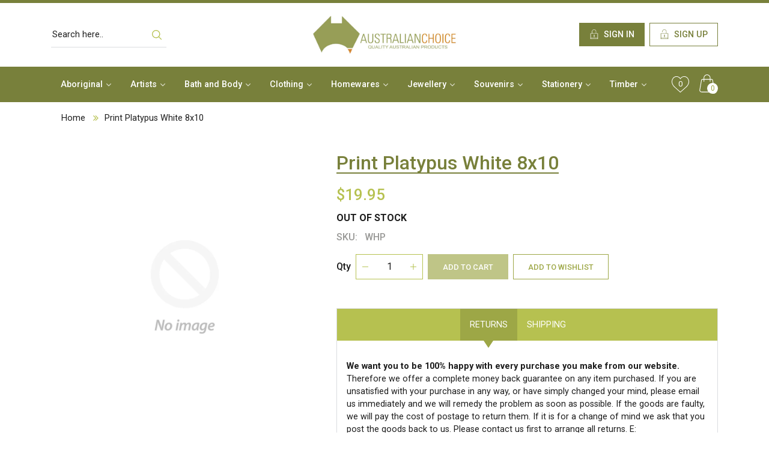

--- FILE ---
content_type: text/html; charset=utf-8
request_url: https://australianchoice.com.au/products/print-platypus-white-8x10
body_size: 21407
content:
<!DOCTYPE html>
<html lang="en" dir="ltr">
  <head>
    <meta charset="utf-8">
    <title>Print Platypus White 8x10 &ndash; Australian Choice</title>
    
    <meta http-equiv="X-UA-Compatible" content="IE=edge,chrome=1">
    <link rel="canonical" href="https://australianchoice.com.au/products/print-platypus-white-8x10">
  	<meta name="viewport" content="width=device-width, initial-scale=1, shrink-to-fit=no">
    <link rel="icon" href="//australianchoice.com.au/cdn/shop/t/2/assets/favicon.png?v=119954874918489729251572203193">
    <script src="//australianchoice.com.au/cdn/shop/t/2/assets/jquery.min.js?v=61395414644828968241572203195" type="text/javascript"></script>

<script src="//australianchoice.com.au/cdn/shopifycloud/storefront/assets/themes_support/api.jquery-7ab1a3a4.js" type="text/javascript"></script>
<script src="//australianchoice.com.au/cdn/shopifycloud/storefront/assets/themes_support/option_selection-b017cd28.js" type="text/javascript"></script>
<script src="//australianchoice.com.au/cdn/shop/t/2/assets/global.js?v=72256911943154548261653968313" type="text/javascript"></script>

<script>
	window.money_format = "${{amount}} AUD";
  	window.shop_currency = "AUD";
	window.file_url = "//australianchoice.com.au/cdn/shop/files/?v=1622";
  	window.asset_url = "//australianchoice.com.au/cdn/shop/t/2/assets/?v=1622";
</script>
    <link href="//australianchoice.com.au/cdn/shop/t/2/assets/bootstrap.min.css?v=151781649694409514881572203193" rel="stylesheet" type="text/css" media="all" />
<link href="//australianchoice.com.au/cdn/shop/t/2/assets/font-awesome.min.css?v=21869632697367095781572203193" rel="stylesheet" type="text/css" media="all" />
<link href="//australianchoice.com.au/cdn/shop/t/2/assets/owl.carousel.min.css?v=70516089817612781961572203196" rel="stylesheet" type="text/css" media="all" />
<link href="//australianchoice.com.au/cdn/shop/t/2/assets/app.scss.css?v=176628135255064338171574072114" rel="stylesheet" type="text/css" media="all" />

    <script>window.performance && window.performance.mark && window.performance.mark('shopify.content_for_header.start');</script><meta id="shopify-digital-wallet" name="shopify-digital-wallet" content="/24808554562/digital_wallets/dialog">
<meta name="shopify-checkout-api-token" content="0045d74416af27fd8eeb6e20757f6d57">
<meta id="in-context-paypal-metadata" data-shop-id="24808554562" data-venmo-supported="false" data-environment="production" data-locale="en_US" data-paypal-v4="true" data-currency="AUD">
<link rel="alternate" type="application/json+oembed" href="https://australianchoice.com.au/products/print-platypus-white-8x10.oembed">
<script async="async" src="/checkouts/internal/preloads.js?locale=en-AU"></script>
<link rel="preconnect" href="https://shop.app" crossorigin="anonymous">
<script async="async" src="https://shop.app/checkouts/internal/preloads.js?locale=en-AU&shop_id=24808554562" crossorigin="anonymous"></script>
<script id="apple-pay-shop-capabilities" type="application/json">{"shopId":24808554562,"countryCode":"AU","currencyCode":"AUD","merchantCapabilities":["supports3DS"],"merchantId":"gid:\/\/shopify\/Shop\/24808554562","merchantName":"Australian Choice","requiredBillingContactFields":["postalAddress","email","phone"],"requiredShippingContactFields":["postalAddress","email","phone"],"shippingType":"shipping","supportedNetworks":["visa","masterCard","amex","jcb"],"total":{"type":"pending","label":"Australian Choice","amount":"1.00"},"shopifyPaymentsEnabled":true,"supportsSubscriptions":true}</script>
<script id="shopify-features" type="application/json">{"accessToken":"0045d74416af27fd8eeb6e20757f6d57","betas":["rich-media-storefront-analytics"],"domain":"australianchoice.com.au","predictiveSearch":true,"shopId":24808554562,"locale":"en"}</script>
<script>var Shopify = Shopify || {};
Shopify.shop = "australianchoice.myshopify.com";
Shopify.locale = "en";
Shopify.currency = {"active":"AUD","rate":"1.0"};
Shopify.country = "AU";
Shopify.theme = {"name":"Ac","id":78859731010,"schema_name":null,"schema_version":null,"theme_store_id":null,"role":"main"};
Shopify.theme.handle = "null";
Shopify.theme.style = {"id":null,"handle":null};
Shopify.cdnHost = "australianchoice.com.au/cdn";
Shopify.routes = Shopify.routes || {};
Shopify.routes.root = "/";</script>
<script type="module">!function(o){(o.Shopify=o.Shopify||{}).modules=!0}(window);</script>
<script>!function(o){function n(){var o=[];function n(){o.push(Array.prototype.slice.apply(arguments))}return n.q=o,n}var t=o.Shopify=o.Shopify||{};t.loadFeatures=n(),t.autoloadFeatures=n()}(window);</script>
<script>
  window.ShopifyPay = window.ShopifyPay || {};
  window.ShopifyPay.apiHost = "shop.app\/pay";
  window.ShopifyPay.redirectState = null;
</script>
<script id="shop-js-analytics" type="application/json">{"pageType":"product"}</script>
<script defer="defer" async type="module" src="//australianchoice.com.au/cdn/shopifycloud/shop-js/modules/v2/client.init-shop-cart-sync_BT-GjEfc.en.esm.js"></script>
<script defer="defer" async type="module" src="//australianchoice.com.au/cdn/shopifycloud/shop-js/modules/v2/chunk.common_D58fp_Oc.esm.js"></script>
<script defer="defer" async type="module" src="//australianchoice.com.au/cdn/shopifycloud/shop-js/modules/v2/chunk.modal_xMitdFEc.esm.js"></script>
<script type="module">
  await import("//australianchoice.com.au/cdn/shopifycloud/shop-js/modules/v2/client.init-shop-cart-sync_BT-GjEfc.en.esm.js");
await import("//australianchoice.com.au/cdn/shopifycloud/shop-js/modules/v2/chunk.common_D58fp_Oc.esm.js");
await import("//australianchoice.com.au/cdn/shopifycloud/shop-js/modules/v2/chunk.modal_xMitdFEc.esm.js");

  window.Shopify.SignInWithShop?.initShopCartSync?.({"fedCMEnabled":true,"windoidEnabled":true});

</script>
<script>
  window.Shopify = window.Shopify || {};
  if (!window.Shopify.featureAssets) window.Shopify.featureAssets = {};
  window.Shopify.featureAssets['shop-js'] = {"shop-cart-sync":["modules/v2/client.shop-cart-sync_DZOKe7Ll.en.esm.js","modules/v2/chunk.common_D58fp_Oc.esm.js","modules/v2/chunk.modal_xMitdFEc.esm.js"],"init-fed-cm":["modules/v2/client.init-fed-cm_B6oLuCjv.en.esm.js","modules/v2/chunk.common_D58fp_Oc.esm.js","modules/v2/chunk.modal_xMitdFEc.esm.js"],"shop-cash-offers":["modules/v2/client.shop-cash-offers_D2sdYoxE.en.esm.js","modules/v2/chunk.common_D58fp_Oc.esm.js","modules/v2/chunk.modal_xMitdFEc.esm.js"],"shop-login-button":["modules/v2/client.shop-login-button_QeVjl5Y3.en.esm.js","modules/v2/chunk.common_D58fp_Oc.esm.js","modules/v2/chunk.modal_xMitdFEc.esm.js"],"pay-button":["modules/v2/client.pay-button_DXTOsIq6.en.esm.js","modules/v2/chunk.common_D58fp_Oc.esm.js","modules/v2/chunk.modal_xMitdFEc.esm.js"],"shop-button":["modules/v2/client.shop-button_DQZHx9pm.en.esm.js","modules/v2/chunk.common_D58fp_Oc.esm.js","modules/v2/chunk.modal_xMitdFEc.esm.js"],"avatar":["modules/v2/client.avatar_BTnouDA3.en.esm.js"],"init-windoid":["modules/v2/client.init-windoid_CR1B-cfM.en.esm.js","modules/v2/chunk.common_D58fp_Oc.esm.js","modules/v2/chunk.modal_xMitdFEc.esm.js"],"init-shop-for-new-customer-accounts":["modules/v2/client.init-shop-for-new-customer-accounts_C_vY_xzh.en.esm.js","modules/v2/client.shop-login-button_QeVjl5Y3.en.esm.js","modules/v2/chunk.common_D58fp_Oc.esm.js","modules/v2/chunk.modal_xMitdFEc.esm.js"],"init-shop-email-lookup-coordinator":["modules/v2/client.init-shop-email-lookup-coordinator_BI7n9ZSv.en.esm.js","modules/v2/chunk.common_D58fp_Oc.esm.js","modules/v2/chunk.modal_xMitdFEc.esm.js"],"init-shop-cart-sync":["modules/v2/client.init-shop-cart-sync_BT-GjEfc.en.esm.js","modules/v2/chunk.common_D58fp_Oc.esm.js","modules/v2/chunk.modal_xMitdFEc.esm.js"],"shop-toast-manager":["modules/v2/client.shop-toast-manager_DiYdP3xc.en.esm.js","modules/v2/chunk.common_D58fp_Oc.esm.js","modules/v2/chunk.modal_xMitdFEc.esm.js"],"init-customer-accounts":["modules/v2/client.init-customer-accounts_D9ZNqS-Q.en.esm.js","modules/v2/client.shop-login-button_QeVjl5Y3.en.esm.js","modules/v2/chunk.common_D58fp_Oc.esm.js","modules/v2/chunk.modal_xMitdFEc.esm.js"],"init-customer-accounts-sign-up":["modules/v2/client.init-customer-accounts-sign-up_iGw4briv.en.esm.js","modules/v2/client.shop-login-button_QeVjl5Y3.en.esm.js","modules/v2/chunk.common_D58fp_Oc.esm.js","modules/v2/chunk.modal_xMitdFEc.esm.js"],"shop-follow-button":["modules/v2/client.shop-follow-button_CqMgW2wH.en.esm.js","modules/v2/chunk.common_D58fp_Oc.esm.js","modules/v2/chunk.modal_xMitdFEc.esm.js"],"checkout-modal":["modules/v2/client.checkout-modal_xHeaAweL.en.esm.js","modules/v2/chunk.common_D58fp_Oc.esm.js","modules/v2/chunk.modal_xMitdFEc.esm.js"],"shop-login":["modules/v2/client.shop-login_D91U-Q7h.en.esm.js","modules/v2/chunk.common_D58fp_Oc.esm.js","modules/v2/chunk.modal_xMitdFEc.esm.js"],"lead-capture":["modules/v2/client.lead-capture_BJmE1dJe.en.esm.js","modules/v2/chunk.common_D58fp_Oc.esm.js","modules/v2/chunk.modal_xMitdFEc.esm.js"],"payment-terms":["modules/v2/client.payment-terms_Ci9AEqFq.en.esm.js","modules/v2/chunk.common_D58fp_Oc.esm.js","modules/v2/chunk.modal_xMitdFEc.esm.js"]};
</script>
<script id="__st">var __st={"a":24808554562,"offset":39600,"reqid":"7fea1363-a5ad-4bee-91fd-5a82f5f52d66-1769061009","pageurl":"australianchoice.com.au\/products\/print-platypus-white-8x10","u":"f6f296f7fb16","p":"product","rtyp":"product","rid":4583592689730};</script>
<script>window.ShopifyPaypalV4VisibilityTracking = true;</script>
<script id="captcha-bootstrap">!function(){'use strict';const t='contact',e='account',n='new_comment',o=[[t,t],['blogs',n],['comments',n],[t,'customer']],c=[[e,'customer_login'],[e,'guest_login'],[e,'recover_customer_password'],[e,'create_customer']],r=t=>t.map((([t,e])=>`form[action*='/${t}']:not([data-nocaptcha='true']) input[name='form_type'][value='${e}']`)).join(','),a=t=>()=>t?[...document.querySelectorAll(t)].map((t=>t.form)):[];function s(){const t=[...o],e=r(t);return a(e)}const i='password',u='form_key',d=['recaptcha-v3-token','g-recaptcha-response','h-captcha-response',i],f=()=>{try{return window.sessionStorage}catch{return}},m='__shopify_v',_=t=>t.elements[u];function p(t,e,n=!1){try{const o=window.sessionStorage,c=JSON.parse(o.getItem(e)),{data:r}=function(t){const{data:e,action:n}=t;return t[m]||n?{data:e,action:n}:{data:t,action:n}}(c);for(const[e,n]of Object.entries(r))t.elements[e]&&(t.elements[e].value=n);n&&o.removeItem(e)}catch(o){console.error('form repopulation failed',{error:o})}}const l='form_type',E='cptcha';function T(t){t.dataset[E]=!0}const w=window,h=w.document,L='Shopify',v='ce_forms',y='captcha';let A=!1;((t,e)=>{const n=(g='f06e6c50-85a8-45c8-87d0-21a2b65856fe',I='https://cdn.shopify.com/shopifycloud/storefront-forms-hcaptcha/ce_storefront_forms_captcha_hcaptcha.v1.5.2.iife.js',D={infoText:'Protected by hCaptcha',privacyText:'Privacy',termsText:'Terms'},(t,e,n)=>{const o=w[L][v],c=o.bindForm;if(c)return c(t,g,e,D).then(n);var r;o.q.push([[t,g,e,D],n]),r=I,A||(h.body.append(Object.assign(h.createElement('script'),{id:'captcha-provider',async:!0,src:r})),A=!0)});var g,I,D;w[L]=w[L]||{},w[L][v]=w[L][v]||{},w[L][v].q=[],w[L][y]=w[L][y]||{},w[L][y].protect=function(t,e){n(t,void 0,e),T(t)},Object.freeze(w[L][y]),function(t,e,n,w,h,L){const[v,y,A,g]=function(t,e,n){const i=e?o:[],u=t?c:[],d=[...i,...u],f=r(d),m=r(i),_=r(d.filter((([t,e])=>n.includes(e))));return[a(f),a(m),a(_),s()]}(w,h,L),I=t=>{const e=t.target;return e instanceof HTMLFormElement?e:e&&e.form},D=t=>v().includes(t);t.addEventListener('submit',(t=>{const e=I(t);if(!e)return;const n=D(e)&&!e.dataset.hcaptchaBound&&!e.dataset.recaptchaBound,o=_(e),c=g().includes(e)&&(!o||!o.value);(n||c)&&t.preventDefault(),c&&!n&&(function(t){try{if(!f())return;!function(t){const e=f();if(!e)return;const n=_(t);if(!n)return;const o=n.value;o&&e.removeItem(o)}(t);const e=Array.from(Array(32),(()=>Math.random().toString(36)[2])).join('');!function(t,e){_(t)||t.append(Object.assign(document.createElement('input'),{type:'hidden',name:u})),t.elements[u].value=e}(t,e),function(t,e){const n=f();if(!n)return;const o=[...t.querySelectorAll(`input[type='${i}']`)].map((({name:t})=>t)),c=[...d,...o],r={};for(const[a,s]of new FormData(t).entries())c.includes(a)||(r[a]=s);n.setItem(e,JSON.stringify({[m]:1,action:t.action,data:r}))}(t,e)}catch(e){console.error('failed to persist form',e)}}(e),e.submit())}));const S=(t,e)=>{t&&!t.dataset[E]&&(n(t,e.some((e=>e===t))),T(t))};for(const o of['focusin','change'])t.addEventListener(o,(t=>{const e=I(t);D(e)&&S(e,y())}));const B=e.get('form_key'),M=e.get(l),P=B&&M;t.addEventListener('DOMContentLoaded',(()=>{const t=y();if(P)for(const e of t)e.elements[l].value===M&&p(e,B);[...new Set([...A(),...v().filter((t=>'true'===t.dataset.shopifyCaptcha))])].forEach((e=>S(e,t)))}))}(h,new URLSearchParams(w.location.search),n,t,e,['guest_login'])})(!0,!0)}();</script>
<script integrity="sha256-4kQ18oKyAcykRKYeNunJcIwy7WH5gtpwJnB7kiuLZ1E=" data-source-attribution="shopify.loadfeatures" defer="defer" src="//australianchoice.com.au/cdn/shopifycloud/storefront/assets/storefront/load_feature-a0a9edcb.js" crossorigin="anonymous"></script>
<script crossorigin="anonymous" defer="defer" src="//australianchoice.com.au/cdn/shopifycloud/storefront/assets/shopify_pay/storefront-65b4c6d7.js?v=20250812"></script>
<script data-source-attribution="shopify.dynamic_checkout.dynamic.init">var Shopify=Shopify||{};Shopify.PaymentButton=Shopify.PaymentButton||{isStorefrontPortableWallets:!0,init:function(){window.Shopify.PaymentButton.init=function(){};var t=document.createElement("script");t.src="https://australianchoice.com.au/cdn/shopifycloud/portable-wallets/latest/portable-wallets.en.js",t.type="module",document.head.appendChild(t)}};
</script>
<script data-source-attribution="shopify.dynamic_checkout.buyer_consent">
  function portableWalletsHideBuyerConsent(e){var t=document.getElementById("shopify-buyer-consent"),n=document.getElementById("shopify-subscription-policy-button");t&&n&&(t.classList.add("hidden"),t.setAttribute("aria-hidden","true"),n.removeEventListener("click",e))}function portableWalletsShowBuyerConsent(e){var t=document.getElementById("shopify-buyer-consent"),n=document.getElementById("shopify-subscription-policy-button");t&&n&&(t.classList.remove("hidden"),t.removeAttribute("aria-hidden"),n.addEventListener("click",e))}window.Shopify?.PaymentButton&&(window.Shopify.PaymentButton.hideBuyerConsent=portableWalletsHideBuyerConsent,window.Shopify.PaymentButton.showBuyerConsent=portableWalletsShowBuyerConsent);
</script>
<script data-source-attribution="shopify.dynamic_checkout.cart.bootstrap">document.addEventListener("DOMContentLoaded",(function(){function t(){return document.querySelector("shopify-accelerated-checkout-cart, shopify-accelerated-checkout")}if(t())Shopify.PaymentButton.init();else{new MutationObserver((function(e,n){t()&&(Shopify.PaymentButton.init(),n.disconnect())})).observe(document.body,{childList:!0,subtree:!0})}}));
</script>
<link id="shopify-accelerated-checkout-styles" rel="stylesheet" media="screen" href="https://australianchoice.com.au/cdn/shopifycloud/portable-wallets/latest/accelerated-checkout-backwards-compat.css" crossorigin="anonymous">
<style id="shopify-accelerated-checkout-cart">
        #shopify-buyer-consent {
  margin-top: 1em;
  display: inline-block;
  width: 100%;
}

#shopify-buyer-consent.hidden {
  display: none;
}

#shopify-subscription-policy-button {
  background: none;
  border: none;
  padding: 0;
  text-decoration: underline;
  font-size: inherit;
  cursor: pointer;
}

#shopify-subscription-policy-button::before {
  box-shadow: none;
}

      </style>

<script>window.performance && window.performance.mark && window.performance.mark('shopify.content_for_header.end');</script>
    <link href="https://fonts.googleapis.com/css?family=Roboto:300,400,400i,500,700&display=swap" rel="stylesheet">

<script type="text/javascript">
var iwish_shop = "australianchoice.myshopify.com";
var iwish_pro_template = true;
var iwish_cid = "";
//Add to Wishlist - Product Page Text
var iwish_added_txt = 'Added in Wishlist';
var iwish_add_txt = 'Add to Wishlist';
//Add to Wishlist - Collection Page Text
var iwish_added_txt_col = `<svg version="1.1" xmlns="http://www.w3.org/2000/svg" xmlns:xlink="http://www.w3.org/1999/xlink" x="0px" y="0px" width="420.1px" height="394px" viewBox="0 0 420.1 394" enable-background="new 0 0 420.1 394" xml:space="preserve">
<path stroke="#000000" stroke-width="16" stroke-miterlimit="10" d="M412.4,119.6C406.5,54.3,360.3,7,302.5,7
	c-38.5,0-73.8,20.7-93.6,53.9C189.3,27.3,155.5,7,117.6,7C59.8,7,13.6,54.3,7.7,119.6c-0.5,2.9-2.4,18,3.5,42.8
	c8.4,35.7,27.9,68.1,56.2,93.8l141.5,128.4l143.9-128.4c28.4-25.7,47.8-58.1,56.2-93.8C414.8,137.6,412.9,122.5,412.4,119.6z"/>
</svg>`;
var iwish_add_txt_col = 'Add to Wishlist';
//Quick View - Classes
//var iwish_qvButton = '.quick_view';
//var iwish_qvWrapper = '.reveal-modal';
</script>
<script src="https://cdn.myshopapps.com/iwish/iwishlist.js"></script>
<script type="text/javascript">
jQuery( document ).ready(function() {
	jQuery("a[href='/apps/iwish']").click(function(e) {
		if(typeof(Storage) !== "undefined") {
			e.preventDefault();
			iWishPost('/apps/iwish',{iwishlist:JSON.stringify(iWishlistmain),cId:iwish_cid});
		}
	});
	jQuery(".iWishAdd").click(function() {
		var iWishvId = jQuery(this).parents(iwishWrapperClass).find(iWishVarSelector).val();
		iwish_add(jQuery(this), iWishvId);
		return false;
	});
	jQuery(".iWishAddColl").click(function() {
		var iWishvId = jQuery(this).attr("data-variant");
	       	iwish_addCollection(jQuery(this),iWishvId);
	      	return false;
	});
	iwishCheckColl();
});
function iwishCheckColl(){
	if(jQuery(".iwishcheck").length > 0) {
	jQuery(".iwishcheck").each(function() {
		var iWishvId = jQuery(this).attr("data-variant");
		var iWishpId = jQuery(this).attr("data-product");
		if(isInWishlist(iWishpId,iWishvId)){ jQuery(this).addClass("iwishAdded").html(iwish_added_txt_col); }
		jQuery(this).removeClass("iwishcheck");
	});
	}
}
</script>



  <meta property="og:image" content="https://cdn.shopify.com/s/files/1/0248/0855/4562/files/transparent.png?height=628&pad_color=fff&v=1613784935&width=1200" />
<meta property="og:image:secure_url" content="https://cdn.shopify.com/s/files/1/0248/0855/4562/files/transparent.png?height=628&pad_color=fff&v=1613784935&width=1200" />
<meta property="og:image:width" content="1200" />
<meta property="og:image:height" content="628" />
<link href="https://monorail-edge.shopifysvc.com" rel="dns-prefetch">
<script>(function(){if ("sendBeacon" in navigator && "performance" in window) {try {var session_token_from_headers = performance.getEntriesByType('navigation')[0].serverTiming.find(x => x.name == '_s').description;} catch {var session_token_from_headers = undefined;}var session_cookie_matches = document.cookie.match(/_shopify_s=([^;]*)/);var session_token_from_cookie = session_cookie_matches && session_cookie_matches.length === 2 ? session_cookie_matches[1] : "";var session_token = session_token_from_headers || session_token_from_cookie || "";function handle_abandonment_event(e) {var entries = performance.getEntries().filter(function(entry) {return /monorail-edge.shopifysvc.com/.test(entry.name);});if (!window.abandonment_tracked && entries.length === 0) {window.abandonment_tracked = true;var currentMs = Date.now();var navigation_start = performance.timing.navigationStart;var payload = {shop_id: 24808554562,url: window.location.href,navigation_start,duration: currentMs - navigation_start,session_token,page_type: "product"};window.navigator.sendBeacon("https://monorail-edge.shopifysvc.com/v1/produce", JSON.stringify({schema_id: "online_store_buyer_site_abandonment/1.1",payload: payload,metadata: {event_created_at_ms: currentMs,event_sent_at_ms: currentMs}}));}}window.addEventListener('pagehide', handle_abandonment_event);}}());</script>
<script id="web-pixels-manager-setup">(function e(e,d,r,n,o){if(void 0===o&&(o={}),!Boolean(null===(a=null===(i=window.Shopify)||void 0===i?void 0:i.analytics)||void 0===a?void 0:a.replayQueue)){var i,a;window.Shopify=window.Shopify||{};var t=window.Shopify;t.analytics=t.analytics||{};var s=t.analytics;s.replayQueue=[],s.publish=function(e,d,r){return s.replayQueue.push([e,d,r]),!0};try{self.performance.mark("wpm:start")}catch(e){}var l=function(){var e={modern:/Edge?\/(1{2}[4-9]|1[2-9]\d|[2-9]\d{2}|\d{4,})\.\d+(\.\d+|)|Firefox\/(1{2}[4-9]|1[2-9]\d|[2-9]\d{2}|\d{4,})\.\d+(\.\d+|)|Chrom(ium|e)\/(9{2}|\d{3,})\.\d+(\.\d+|)|(Maci|X1{2}).+ Version\/(15\.\d+|(1[6-9]|[2-9]\d|\d{3,})\.\d+)([,.]\d+|)( \(\w+\)|)( Mobile\/\w+|) Safari\/|Chrome.+OPR\/(9{2}|\d{3,})\.\d+\.\d+|(CPU[ +]OS|iPhone[ +]OS|CPU[ +]iPhone|CPU IPhone OS|CPU iPad OS)[ +]+(15[._]\d+|(1[6-9]|[2-9]\d|\d{3,})[._]\d+)([._]\d+|)|Android:?[ /-](13[3-9]|1[4-9]\d|[2-9]\d{2}|\d{4,})(\.\d+|)(\.\d+|)|Android.+Firefox\/(13[5-9]|1[4-9]\d|[2-9]\d{2}|\d{4,})\.\d+(\.\d+|)|Android.+Chrom(ium|e)\/(13[3-9]|1[4-9]\d|[2-9]\d{2}|\d{4,})\.\d+(\.\d+|)|SamsungBrowser\/([2-9]\d|\d{3,})\.\d+/,legacy:/Edge?\/(1[6-9]|[2-9]\d|\d{3,})\.\d+(\.\d+|)|Firefox\/(5[4-9]|[6-9]\d|\d{3,})\.\d+(\.\d+|)|Chrom(ium|e)\/(5[1-9]|[6-9]\d|\d{3,})\.\d+(\.\d+|)([\d.]+$|.*Safari\/(?![\d.]+ Edge\/[\d.]+$))|(Maci|X1{2}).+ Version\/(10\.\d+|(1[1-9]|[2-9]\d|\d{3,})\.\d+)([,.]\d+|)( \(\w+\)|)( Mobile\/\w+|) Safari\/|Chrome.+OPR\/(3[89]|[4-9]\d|\d{3,})\.\d+\.\d+|(CPU[ +]OS|iPhone[ +]OS|CPU[ +]iPhone|CPU IPhone OS|CPU iPad OS)[ +]+(10[._]\d+|(1[1-9]|[2-9]\d|\d{3,})[._]\d+)([._]\d+|)|Android:?[ /-](13[3-9]|1[4-9]\d|[2-9]\d{2}|\d{4,})(\.\d+|)(\.\d+|)|Mobile Safari.+OPR\/([89]\d|\d{3,})\.\d+\.\d+|Android.+Firefox\/(13[5-9]|1[4-9]\d|[2-9]\d{2}|\d{4,})\.\d+(\.\d+|)|Android.+Chrom(ium|e)\/(13[3-9]|1[4-9]\d|[2-9]\d{2}|\d{4,})\.\d+(\.\d+|)|Android.+(UC? ?Browser|UCWEB|U3)[ /]?(15\.([5-9]|\d{2,})|(1[6-9]|[2-9]\d|\d{3,})\.\d+)\.\d+|SamsungBrowser\/(5\.\d+|([6-9]|\d{2,})\.\d+)|Android.+MQ{2}Browser\/(14(\.(9|\d{2,})|)|(1[5-9]|[2-9]\d|\d{3,})(\.\d+|))(\.\d+|)|K[Aa][Ii]OS\/(3\.\d+|([4-9]|\d{2,})\.\d+)(\.\d+|)/},d=e.modern,r=e.legacy,n=navigator.userAgent;return n.match(d)?"modern":n.match(r)?"legacy":"unknown"}(),u="modern"===l?"modern":"legacy",c=(null!=n?n:{modern:"",legacy:""})[u],f=function(e){return[e.baseUrl,"/wpm","/b",e.hashVersion,"modern"===e.buildTarget?"m":"l",".js"].join("")}({baseUrl:d,hashVersion:r,buildTarget:u}),m=function(e){var d=e.version,r=e.bundleTarget,n=e.surface,o=e.pageUrl,i=e.monorailEndpoint;return{emit:function(e){var a=e.status,t=e.errorMsg,s=(new Date).getTime(),l=JSON.stringify({metadata:{event_sent_at_ms:s},events:[{schema_id:"web_pixels_manager_load/3.1",payload:{version:d,bundle_target:r,page_url:o,status:a,surface:n,error_msg:t},metadata:{event_created_at_ms:s}}]});if(!i)return console&&console.warn&&console.warn("[Web Pixels Manager] No Monorail endpoint provided, skipping logging."),!1;try{return self.navigator.sendBeacon.bind(self.navigator)(i,l)}catch(e){}var u=new XMLHttpRequest;try{return u.open("POST",i,!0),u.setRequestHeader("Content-Type","text/plain"),u.send(l),!0}catch(e){return console&&console.warn&&console.warn("[Web Pixels Manager] Got an unhandled error while logging to Monorail."),!1}}}}({version:r,bundleTarget:l,surface:e.surface,pageUrl:self.location.href,monorailEndpoint:e.monorailEndpoint});try{o.browserTarget=l,function(e){var d=e.src,r=e.async,n=void 0===r||r,o=e.onload,i=e.onerror,a=e.sri,t=e.scriptDataAttributes,s=void 0===t?{}:t,l=document.createElement("script"),u=document.querySelector("head"),c=document.querySelector("body");if(l.async=n,l.src=d,a&&(l.integrity=a,l.crossOrigin="anonymous"),s)for(var f in s)if(Object.prototype.hasOwnProperty.call(s,f))try{l.dataset[f]=s[f]}catch(e){}if(o&&l.addEventListener("load",o),i&&l.addEventListener("error",i),u)u.appendChild(l);else{if(!c)throw new Error("Did not find a head or body element to append the script");c.appendChild(l)}}({src:f,async:!0,onload:function(){if(!function(){var e,d;return Boolean(null===(d=null===(e=window.Shopify)||void 0===e?void 0:e.analytics)||void 0===d?void 0:d.initialized)}()){var d=window.webPixelsManager.init(e)||void 0;if(d){var r=window.Shopify.analytics;r.replayQueue.forEach((function(e){var r=e[0],n=e[1],o=e[2];d.publishCustomEvent(r,n,o)})),r.replayQueue=[],r.publish=d.publishCustomEvent,r.visitor=d.visitor,r.initialized=!0}}},onerror:function(){return m.emit({status:"failed",errorMsg:"".concat(f," has failed to load")})},sri:function(e){var d=/^sha384-[A-Za-z0-9+/=]+$/;return"string"==typeof e&&d.test(e)}(c)?c:"",scriptDataAttributes:o}),m.emit({status:"loading"})}catch(e){m.emit({status:"failed",errorMsg:(null==e?void 0:e.message)||"Unknown error"})}}})({shopId: 24808554562,storefrontBaseUrl: "https://australianchoice.com.au",extensionsBaseUrl: "https://extensions.shopifycdn.com/cdn/shopifycloud/web-pixels-manager",monorailEndpoint: "https://monorail-edge.shopifysvc.com/unstable/produce_batch",surface: "storefront-renderer",enabledBetaFlags: ["2dca8a86"],webPixelsConfigList: [{"id":"102465705","eventPayloadVersion":"v1","runtimeContext":"LAX","scriptVersion":"1","type":"CUSTOM","privacyPurposes":["ANALYTICS"],"name":"Google Analytics tag (migrated)"},{"id":"shopify-app-pixel","configuration":"{}","eventPayloadVersion":"v1","runtimeContext":"STRICT","scriptVersion":"0450","apiClientId":"shopify-pixel","type":"APP","privacyPurposes":["ANALYTICS","MARKETING"]},{"id":"shopify-custom-pixel","eventPayloadVersion":"v1","runtimeContext":"LAX","scriptVersion":"0450","apiClientId":"shopify-pixel","type":"CUSTOM","privacyPurposes":["ANALYTICS","MARKETING"]}],isMerchantRequest: false,initData: {"shop":{"name":"Australian Choice","paymentSettings":{"currencyCode":"AUD"},"myshopifyDomain":"australianchoice.myshopify.com","countryCode":"AU","storefrontUrl":"https:\/\/australianchoice.com.au"},"customer":null,"cart":null,"checkout":null,"productVariants":[{"price":{"amount":19.95,"currencyCode":"AUD"},"product":{"title":"Print Platypus White 8x10","vendor":"ROVAN","id":"4583592689730","untranslatedTitle":"Print Platypus White 8x10","url":"\/products\/print-platypus-white-8x10","type":"Homewares Frames Prints"},"id":"32113443340354","image":null,"sku":"WHP","title":"Default Title","untranslatedTitle":"Default Title"}],"purchasingCompany":null},},"https://australianchoice.com.au/cdn","fcfee988w5aeb613cpc8e4bc33m6693e112",{"modern":"","legacy":""},{"shopId":"24808554562","storefrontBaseUrl":"https:\/\/australianchoice.com.au","extensionBaseUrl":"https:\/\/extensions.shopifycdn.com\/cdn\/shopifycloud\/web-pixels-manager","surface":"storefront-renderer","enabledBetaFlags":"[\"2dca8a86\"]","isMerchantRequest":"false","hashVersion":"fcfee988w5aeb613cpc8e4bc33m6693e112","publish":"custom","events":"[[\"page_viewed\",{}],[\"product_viewed\",{\"productVariant\":{\"price\":{\"amount\":19.95,\"currencyCode\":\"AUD\"},\"product\":{\"title\":\"Print Platypus White 8x10\",\"vendor\":\"ROVAN\",\"id\":\"4583592689730\",\"untranslatedTitle\":\"Print Platypus White 8x10\",\"url\":\"\/products\/print-platypus-white-8x10\",\"type\":\"Homewares Frames Prints\"},\"id\":\"32113443340354\",\"image\":null,\"sku\":\"WHP\",\"title\":\"Default Title\",\"untranslatedTitle\":\"Default Title\"}}]]"});</script><script>
  window.ShopifyAnalytics = window.ShopifyAnalytics || {};
  window.ShopifyAnalytics.meta = window.ShopifyAnalytics.meta || {};
  window.ShopifyAnalytics.meta.currency = 'AUD';
  var meta = {"product":{"id":4583592689730,"gid":"gid:\/\/shopify\/Product\/4583592689730","vendor":"ROVAN","type":"Homewares Frames Prints","handle":"print-platypus-white-8x10","variants":[{"id":32113443340354,"price":1995,"name":"Print Platypus White 8x10","public_title":null,"sku":"WHP"}],"remote":false},"page":{"pageType":"product","resourceType":"product","resourceId":4583592689730,"requestId":"7fea1363-a5ad-4bee-91fd-5a82f5f52d66-1769061009"}};
  for (var attr in meta) {
    window.ShopifyAnalytics.meta[attr] = meta[attr];
  }
</script>
<script class="analytics">
  (function () {
    var customDocumentWrite = function(content) {
      var jquery = null;

      if (window.jQuery) {
        jquery = window.jQuery;
      } else if (window.Checkout && window.Checkout.$) {
        jquery = window.Checkout.$;
      }

      if (jquery) {
        jquery('body').append(content);
      }
    };

    var hasLoggedConversion = function(token) {
      if (token) {
        return document.cookie.indexOf('loggedConversion=' + token) !== -1;
      }
      return false;
    }

    var setCookieIfConversion = function(token) {
      if (token) {
        var twoMonthsFromNow = new Date(Date.now());
        twoMonthsFromNow.setMonth(twoMonthsFromNow.getMonth() + 2);

        document.cookie = 'loggedConversion=' + token + '; expires=' + twoMonthsFromNow;
      }
    }

    var trekkie = window.ShopifyAnalytics.lib = window.trekkie = window.trekkie || [];
    if (trekkie.integrations) {
      return;
    }
    trekkie.methods = [
      'identify',
      'page',
      'ready',
      'track',
      'trackForm',
      'trackLink'
    ];
    trekkie.factory = function(method) {
      return function() {
        var args = Array.prototype.slice.call(arguments);
        args.unshift(method);
        trekkie.push(args);
        return trekkie;
      };
    };
    for (var i = 0; i < trekkie.methods.length; i++) {
      var key = trekkie.methods[i];
      trekkie[key] = trekkie.factory(key);
    }
    trekkie.load = function(config) {
      trekkie.config = config || {};
      trekkie.config.initialDocumentCookie = document.cookie;
      var first = document.getElementsByTagName('script')[0];
      var script = document.createElement('script');
      script.type = 'text/javascript';
      script.onerror = function(e) {
        var scriptFallback = document.createElement('script');
        scriptFallback.type = 'text/javascript';
        scriptFallback.onerror = function(error) {
                var Monorail = {
      produce: function produce(monorailDomain, schemaId, payload) {
        var currentMs = new Date().getTime();
        var event = {
          schema_id: schemaId,
          payload: payload,
          metadata: {
            event_created_at_ms: currentMs,
            event_sent_at_ms: currentMs
          }
        };
        return Monorail.sendRequest("https://" + monorailDomain + "/v1/produce", JSON.stringify(event));
      },
      sendRequest: function sendRequest(endpointUrl, payload) {
        // Try the sendBeacon API
        if (window && window.navigator && typeof window.navigator.sendBeacon === 'function' && typeof window.Blob === 'function' && !Monorail.isIos12()) {
          var blobData = new window.Blob([payload], {
            type: 'text/plain'
          });

          if (window.navigator.sendBeacon(endpointUrl, blobData)) {
            return true;
          } // sendBeacon was not successful

        } // XHR beacon

        var xhr = new XMLHttpRequest();

        try {
          xhr.open('POST', endpointUrl);
          xhr.setRequestHeader('Content-Type', 'text/plain');
          xhr.send(payload);
        } catch (e) {
          console.log(e);
        }

        return false;
      },
      isIos12: function isIos12() {
        return window.navigator.userAgent.lastIndexOf('iPhone; CPU iPhone OS 12_') !== -1 || window.navigator.userAgent.lastIndexOf('iPad; CPU OS 12_') !== -1;
      }
    };
    Monorail.produce('monorail-edge.shopifysvc.com',
      'trekkie_storefront_load_errors/1.1',
      {shop_id: 24808554562,
      theme_id: 78859731010,
      app_name: "storefront",
      context_url: window.location.href,
      source_url: "//australianchoice.com.au/cdn/s/trekkie.storefront.1bbfab421998800ff09850b62e84b8915387986d.min.js"});

        };
        scriptFallback.async = true;
        scriptFallback.src = '//australianchoice.com.au/cdn/s/trekkie.storefront.1bbfab421998800ff09850b62e84b8915387986d.min.js';
        first.parentNode.insertBefore(scriptFallback, first);
      };
      script.async = true;
      script.src = '//australianchoice.com.au/cdn/s/trekkie.storefront.1bbfab421998800ff09850b62e84b8915387986d.min.js';
      first.parentNode.insertBefore(script, first);
    };
    trekkie.load(
      {"Trekkie":{"appName":"storefront","development":false,"defaultAttributes":{"shopId":24808554562,"isMerchantRequest":null,"themeId":78859731010,"themeCityHash":"6372174079045231746","contentLanguage":"en","currency":"AUD","eventMetadataId":"3396ed4b-5b60-4c4d-afc2-04979501f5f0"},"isServerSideCookieWritingEnabled":true,"monorailRegion":"shop_domain","enabledBetaFlags":["65f19447"]},"Session Attribution":{},"S2S":{"facebookCapiEnabled":false,"source":"trekkie-storefront-renderer","apiClientId":580111}}
    );

    var loaded = false;
    trekkie.ready(function() {
      if (loaded) return;
      loaded = true;

      window.ShopifyAnalytics.lib = window.trekkie;

      var originalDocumentWrite = document.write;
      document.write = customDocumentWrite;
      try { window.ShopifyAnalytics.merchantGoogleAnalytics.call(this); } catch(error) {};
      document.write = originalDocumentWrite;

      window.ShopifyAnalytics.lib.page(null,{"pageType":"product","resourceType":"product","resourceId":4583592689730,"requestId":"7fea1363-a5ad-4bee-91fd-5a82f5f52d66-1769061009","shopifyEmitted":true});

      var match = window.location.pathname.match(/checkouts\/(.+)\/(thank_you|post_purchase)/)
      var token = match? match[1]: undefined;
      if (!hasLoggedConversion(token)) {
        setCookieIfConversion(token);
        window.ShopifyAnalytics.lib.track("Viewed Product",{"currency":"AUD","variantId":32113443340354,"productId":4583592689730,"productGid":"gid:\/\/shopify\/Product\/4583592689730","name":"Print Platypus White 8x10","price":"19.95","sku":"WHP","brand":"ROVAN","variant":null,"category":"Homewares Frames Prints","nonInteraction":true,"remote":false},undefined,undefined,{"shopifyEmitted":true});
      window.ShopifyAnalytics.lib.track("monorail:\/\/trekkie_storefront_viewed_product\/1.1",{"currency":"AUD","variantId":32113443340354,"productId":4583592689730,"productGid":"gid:\/\/shopify\/Product\/4583592689730","name":"Print Platypus White 8x10","price":"19.95","sku":"WHP","brand":"ROVAN","variant":null,"category":"Homewares Frames Prints","nonInteraction":true,"remote":false,"referer":"https:\/\/australianchoice.com.au\/products\/print-platypus-white-8x10"});
      }
    });


        var eventsListenerScript = document.createElement('script');
        eventsListenerScript.async = true;
        eventsListenerScript.src = "//australianchoice.com.au/cdn/shopifycloud/storefront/assets/shop_events_listener-3da45d37.js";
        document.getElementsByTagName('head')[0].appendChild(eventsListenerScript);

})();</script>
  <script>
  if (!window.ga || (window.ga && typeof window.ga !== 'function')) {
    window.ga = function ga() {
      (window.ga.q = window.ga.q || []).push(arguments);
      if (window.Shopify && window.Shopify.analytics && typeof window.Shopify.analytics.publish === 'function') {
        window.Shopify.analytics.publish("ga_stub_called", {}, {sendTo: "google_osp_migration"});
      }
      console.error("Shopify's Google Analytics stub called with:", Array.from(arguments), "\nSee https://help.shopify.com/manual/promoting-marketing/pixels/pixel-migration#google for more information.");
    };
    if (window.Shopify && window.Shopify.analytics && typeof window.Shopify.analytics.publish === 'function') {
      window.Shopify.analytics.publish("ga_stub_initialized", {}, {sendTo: "google_osp_migration"});
    }
  }
</script>
<script
  defer
  src="https://australianchoice.com.au/cdn/shopifycloud/perf-kit/shopify-perf-kit-3.0.4.min.js"
  data-application="storefront-renderer"
  data-shop-id="24808554562"
  data-render-region="gcp-us-central1"
  data-page-type="product"
  data-theme-instance-id="78859731010"
  data-theme-name=""
  data-theme-version=""
  data-monorail-region="shop_domain"
  data-resource-timing-sampling-rate="10"
  data-shs="true"
  data-shs-beacon="true"
  data-shs-export-with-fetch="true"
  data-shs-logs-sample-rate="1"
  data-shs-beacon-endpoint="https://australianchoice.com.au/api/collect"
></script>
</head>
  <body>
    

    <div class="mobile-nav-mask js-mobile-toggler"></div>
<nav class="block-mobile-nav d-xl-none">
	<div class="contain row no-gutters">
		<nav class="col-12 js-mobile-menu">
        <ul>
          
            <li><a href="/collections/aboriginal">Aboriginal</a><i class="toggler"></i>
              
                <ul>
                  
                    <li>
                      <a href="/collections/aboriginal/Artwork"><span>Artwork</span></a>
                    </li>
                  
                    <li>
                      <a href="/collections/aboriginal/Bags"><span>Bags</span></a>
                    </li>
                  
                    <li>
                      <a href="/collections/aboriginal/Bath-and-Body"><span> Bath and Body</span></a>
                    </li>
                  
                    <li>
                      <a href="/collections/aboriginal/Boomerangs"><span> Boomerangs</span></a>
                    </li>
                  
                    <li>
                      <a href="/collections/aboriginal/Coasters-&-Placemats"><span> Coasters &amp; Placemats</span></a>
                    </li>
                  
                    <li>
                      <a href="/collections/aboriginal/Cufflinks"><span>Cufflinks</span></a>
                    </li>
                  
                    <li>
                      <a href="/collections/aboriginal/Cushions"><span>Cushions</span></a>
                    </li>
                  
                    <li>
                      <a href="/collections/aboriginal/Jewellery"><span> Jewellery</span></a>
                    </li>
                  
                    <li>
                      <a href="/collections/aboriginal/Scarves"><span> Scarves</span></a>
                    </li>
                  
                    <li>
                      <a href="/collections/aboriginal/Socks"><span> Socks</span></a>
                    </li>
                  
                    <li>
                      <a href="/collections/aboriginal/Souvenirs"><span>Souvenirs</span></a>
                    </li>
                  
                    <li>
                      <a href="/collections/aboriginal/Stationery"><span>Stationery</span></a>
                    </li>
                  
                    <li>
                      <a href="/collections/aboriginal/Tablecloths-&-Runners"><span>Tablecloths &amp; Runners</span></a>
                    </li>
                  
                    <li>
                      <a href="/collections/aboriginal/Teatowels"><span>Teatowels</span></a>
                    </li>
                  
                    <li>
                      <a href="/collections/aboriginal/Ties"><span>Ties</span></a>
                    </li>
                  
                    <li>
                      <a href="/collections/aboriginal/Wrapping-Paper"><span>Wrapping Paper</span></a>
                    </li>
                  
                </ul>
              


            </li>
          
            <li><a href="/collections/artists">Artists</a><i class="toggler"></i>
              
                <ul>
                  
                    <li>
                      <a href="/collections/artists/Don-Sheil-Aluminium"><span>Don Sheil Aluminium</span></a>
                    </li>
                  
                    <li>
                      <a href="/collections/artists/Emily-Laszuk-Ceramics"><span> Emily Laszuk Ceramics</span></a>
                    </li>
                  
                    <li>
                      <a href="/collections/artists/Quilts-By-Robyn"><span>Quilts By Robyn</span></a>
                    </li>
                  
                    <li>
                      <a href="/collections/artists/Rachel-Newling"><span> Rachel Newling</span></a>
                    </li>
                  
                    <li>
                      <a href="/collections/artists/Wolfgang-Schulze-Pewter"><span> Wolfgang Schulze Pewter</span></a>
                    </li>
                  
                </ul>
              


            </li>
          
            <li><a href="/collections/bath-and-body">Bath and Body</a><i class="toggler"></i>
              
                <ul>
                  
                    <li>
                      <a href="/collections/bath-and-body/Cocco"><span>Cocco</span></a>
                    </li>
                  
                    <li>
                      <a href="/collections/bath-and-body/Creams"><span>Creams</span></a>
                    </li>
                  
                    <li>
                      <a href="/collections/bath-and-body/Lip-Balm"><span>Lip Balm</span></a>
                    </li>
                  
                    <li>
                      <a href="/collections/bath-and-body/Oils"><span>Oils</span></a>
                    </li>
                  
                    <li>
                      <a href="/collections/bath-and-body/Pocket-Mirror"><span>Pocket Mirror</span></a>
                    </li>
                  
                    <li>
                      <a href="/collections/bath-and-body/Soaps"><span>Soaps</span></a>
                    </li>
                  
                </ul>
              


            </li>
          
            <li><a href="/collections/clothing">Clothing</a><i class="toggler"></i>
              
                <ul>
                  
                    <li>
                      <a href="/collections/clothing/Adult-Tshirts"><span>Adult Tshirts</span></a>
                    </li>
                  
                    <li>
                      <a href="/collections/clothing/Adult-Ladies-Tshirts"><span>Adult Ladies Tshirts</span></a>
                    </li>
                  
                    <li>
                      <a href="/collections/clothing/Bibs"><span>Bibs</span></a>
                    </li>
                  
                    <li>
                      <a href="/collections/clothing/Childrens-Tshirts"><span>Childrens Tshirts</span></a>
                    </li>
                  
                    <li>
                      <a href="/collections/clothing/Gloves"><span>Gloves</span></a>
                    </li>
                  
                    <li>
                      <a href="/collections/clothing/Hats"><span>Hats</span></a>
                    </li>
                  
                    <li>
                      <a href="/collections/clothing/Leather-Wallets"><span>Leather Wallets</span></a>
                    </li>
                  
                    <li>
                      <a href="/collections/clothing/Scarves"><span>Scarves</span></a>
                    </li>
                  
                    <li>
                      <a href="/collections/clothing/Socks%2FFootwear"><span>Socks/Footwear</span></a>
                    </li>
                  
                    <li>
                      <a href="/collections/clothing/Ties"><span>Ties</span></a>
                    </li>
                  
                    <li>
                      <a href="/collections/clothing/Winter-Scarves"><span>Winter Scarves</span></a>
                    </li>
                  
                </ul>
              


            </li>
          
            <li><a href="/collections/homewares">Homewares</a><i class="toggler"></i>
              
                <ul>
                  
                    <li>
                      <a href="/collections/homewares/Aboriginal"><span>Aboriginal</span></a>
                    </li>
                  
                    <li>
                      <a href="/collections/homewares/Aprons"><span>Aprons</span></a>
                    </li>
                  
                    <li>
                      <a href="/collections/homewares/Bags"><span>Bags</span></a>
                    </li>
                  
                    <li>
                      <a href="/collections/homewares/Ceramics"><span>Ceramics</span></a>
                    </li>
                  
                    <li>
                      <a href="/collections/homewares/Christmas-Decorations"><span>Christmas Decorations</span></a>
                    </li>
                  
                    <li>
                      <a href="/collections/homewares/Clocks"><span>Clocks</span></a>
                    </li>
                  
                    <li>
                      <a href="/collections/homewares/Coasters"><span>Coasters</span></a>
                    </li>
                  
                    <li>
                      <a href="/collections/homewares/Cushions"><span>Cushions</span></a>
                    </li>
                  
                    <li>
                      <a href="/collections/homewares/Foods"><span>Foods</span></a>
                    </li>
                  
                    <li>
                      <a href="/collections/homewares/Glass"><span>Glass</span></a>
                    </li>
                  
                    <li>
                      <a href="/collections/homewares/Picture-Frames"><span>Picture Frames</span></a>
                    </li>
                  
                    <li>
                      <a href="/collections/homewares/Placemats"><span>Placemats</span></a>
                    </li>
                  
                    <li>
                      <a href="/collections/homewares/Tablecloths-&-Runners"><span>Tablecloths &amp; Runners</span></a>
                    </li>
                  
                    <li>
                      <a href="/collections/homewares/Teatowels"><span>Teatowels</span></a>
                    </li>
                  
                    <li>
                      <a href="/collections/homewares/Timber-Trivets"><span>Timber Trivets</span></a>
                    </li>
                  
                    <li>
                      <a href="/collections/homewares/Window-Decals"><span>Window Decals</span></a>
                    </li>
                  
                    <li>
                      <a href="/collections/homewares/Wine-Charms"><span>Wine Charms</span></a>
                    </li>
                  
                </ul>
              


            </li>
          
            <li><a href="/collections/jewellery">Jewellery</a><i class="toggler"></i>
              
                <ul>
                  
                    <li>
                      <a href="/collections/jewellery/Aussie-Animals"><span>Aussie Animals</span></a>
                    </li>
                  
                    <li>
                      <a href="/collections/jewellery/Cufflinks"><span>Cufflinks</span></a>
                    </li>
                  
                    <li>
                      <a href="/collections/jewellery/Glass"><span>Glass</span></a>
                    </li>
                  
                    <li>
                      <a href="/collections/jewellery/Gumleaf-Gold"><span>Gumleaf Gold</span></a>
                    </li>
                  
                    <li>
                      <a href="/collections/jewellery/Gumleaf-Silver"><span>Gumleaf Silver</span></a>
                    </li>
                  
                    <li>
                      <a href="/collections/jewellery/Opal-Gold"><span>Opal Gold</span></a>
                    </li>
                  
                    <li>
                      <a href="/collections/jewellery/Opal-Silver"><span>Opal Silver</span></a>
                    </li>
                  
                </ul>
              


            </li>
          
            <li><a href="/collections/souvenirs">Souvenirs</a><i class="toggler"></i>
              
                <ul>
                  
                    <li>
                      <a href="/collections/souvenirs/Books"><span>Books</span></a>
                    </li>
                  
                    <li>
                      <a href="/collections/souvenirs/Can-Coolers"><span>Can Coolers</span></a>
                    </li>
                  
                    <li>
                      <a href="/collections/souvenirs/Childrens"><span>Childrens</span></a>
                    </li>
                  
                    <li>
                      <a href="/collections/souvenirs/Chocolates"><span> Chocolates</span></a>
                    </li>
                  
                    <li>
                      <a href="/collections/souvenirs/Gold-Pins"><span>Gold Pins</span></a>
                    </li>
                  
                    <li>
                      <a href="/collections/souvenirs/Jerky"><span>Jerky</span></a>
                    </li>
                  
                    <li>
                      <a href="/collections/souvenirs/Keyrings"><span>Keyrings</span></a>
                    </li>
                  
                    <li>
                      <a href="/collections/souvenirs/Leather"><span>Leather</span></a>
                    </li>
                  
                    <li>
                      <a href="/collections/souvenirs/Magnets"><span>Magnets</span></a>
                    </li>
                  
                    <li>
                      <a href="/collections/souvenirs/Mouse-Pads"><span>Mouse Pads</span></a>
                    </li>
                  
                    <li>
                      <a href="/collections/souvenirs/Pewter"><span> Pewter</span></a>
                    </li>
                  
                    <li>
                      <a href="/collections/souvenirs/Skins"><span>Skins</span></a>
                    </li>
                  
                    <li>
                      <a href="/collections/souvenirs/Soft-Toys"><span>Soft Toys</span></a>
                    </li>
                  
                    <li>
                      <a href="/collections/souvenirs/Two-Up"><span> Two Up</span></a>
                    </li>
                  
                    <li>
                      <a href="/collections/souvenirs/Wind-Spinner"><span>Wind Spinner</span></a>
                    </li>
                  
                </ul>
              


            </li>
          
            <li><a href="/collections/stationery">Stationery</a><i class="toggler"></i>
              
                <ul>
                  
                    <li>
                      <a href="/collections/stationery/Bookmarks-Card"><span>Bookmarks Card</span></a>
                    </li>
                  
                    <li>
                      <a href="/collections/stationery/Bookmarks-Timber"><span> Bookmarks Timber</span></a>
                    </li>
                  
                    <li>
                      <a href="/collections/stationery/Calendars"><span>Calendars</span></a>
                    </li>
                  
                    <li>
                      <a href="/collections/stationery/Cards"><span> Cards</span></a>
                    </li>
                  
                    <li>
                      <a href="/collections/stationery/Christmas-Cards"><span>Christmas Cards</span></a>
                    </li>
                  
                    <li>
                      <a href="/collections/stationery/Native-Seed-Cards"><span>Native Seed Cards</span></a>
                    </li>
                  
                    <li>
                      <a href="/collections/stationery/Note-Pads"><span>Note Pads</span></a>
                    </li>
                  
                    <li>
                      <a href="/collections/stationery/Pens"><span>Pens</span></a>
                    </li>
                  
                </ul>
              


            </li>
          
            <li><a href="/collections/timber">Timber</a><i class="toggler"></i>
              
                <ul>
                  
                    <li>
                      <a href="/collections/timber/Banksia"><span>Banksia</span></a>
                    </li>
                  
                    <li>
                      <a href="/collections/timber/Bookmarks"><span>Bookmarks</span></a>
                    </li>
                  
                    <li>
                      <a href="/collections/timber/Christmas-Decorations"><span>Christmas Decorations</span></a>
                    </li>
                  
                    <li>
                      <a href="/collections/timber/Clocks"><span>Clocks</span></a>
                    </li>
                  
                    <li>
                      <a href="/collections/timber/Coasters"><span> Coasters</span></a>
                    </li>
                  
                    <li>
                      <a href="/collections/timber/Frames"><span>Frames</span></a>
                    </li>
                  
                    <li>
                      <a href="/collections/timber/Pens-&-Accessories"><span>Pens &amp; Accessories</span></a>
                    </li>
                  
                    <li>
                      <a href="/collections/timber/Puzzles-&-Toys"><span>Puzzles &amp; Toys</span></a>
                    </li>
                  
                    <li>
                      <a href="/collections/timber/Trivets"><span> Trivets</span></a>
                    </li>
                  
                </ul>
              


            </li>
          
          <li><a href="/pages/contact">Contact</a></li>
          
            <li><a href="/account">My Account</a><i class="toggler"></i>
              <ul>
              
                <li><a id="customer_login_link" href="/account/login" title="Login">Login</a></li>
                <li><a id="customer_register_link" href="/account/register" title="Register">Register</a></li>
                
              </ul>
            </li>
          
        </ul>

        <div class="search-block d-md-none">
          <form action="" method="get">
            <input type="text" name="s" id="search" placeholder="Search.." required />
            <button type="submit">
              <svg version="1.1" xmlns="http://www.w3.org/2000/svg" xmlns:xlink="http://www.w3.org/1999/xlink" x="0px" y="0px" viewBox="0 0 43 43" xml:space="preserve">
                <path fill="#121010" d="M42.5,39.8L29.9,27.3c2.3-2.9,3.7-6.5,3.7-10.4C33.7,7.5,26.1,0,16.8,0S0,7.5,0,16.8s7.5,16.8,16.8,16.8
                c4,0,7.6-1.4,10.4-3.7l12.5,12.5c0.4,0.4,0.8,0.5,1.3,0.5s1-0.2,1.3-0.5C43.2,41.7,43.2,40.6,42.5,39.8z M16.8,29.9
                C9.6,29.9,3.7,24,3.7,16.8S9.6,3.7,16.8,3.7s13.1,5.9,13.1,13.1c0,3-1,5.7-2.7,7.9c-0.7,1-1.6,1.8-2.6,2.6
                C22.5,28.9,19.8,29.9,16.8,29.9z" />
              </svg>
            </button>
          </form>
        </div>
      </nav>
      <address class="col-12">
        
              
              
              
        <div class="social-block">
          <a href="#" target="_blank"><em class="fa fa-twitter"><span class="hidden">twitter</span></em></a>
          <a href="#" target="_blank"><em class="fa fa-instagram"><span class="hidden">instagram</span></em></a>
          <a href="https://www.facebook.com/AustralianChoice/" target="_blank"><em class="fa fa-facebook"><span class="hidden">facebook</span></em></a>
          <a href="#" target="_blank"><em class="fa fa-pinterest"><span class="hidden">pinterest</span></em></a>
        </div>
      </address>
	</div>
</nav>
<div class="block-wrapper">
    <div class="block-ui">
    	<header class="block-header">
	        <div class="container d-flex justify-content-center justify-content-md-between align-items-center">
	          <div class="logo-block">
	            <a href="/">
	              <img src="//australianchoice.com.au/cdn/shop/t/2/assets/logo.png?v=102230977697739371161655700956" alt="Australian Choice">
	            </a>
	          </div>
	          <div class="search-block d-none d-sm-block">
	            <form id="searchbox" class="popup-content" action="/search" method="get">
	            	<input type="hidden" name="type" value="product">
	              <input type="text" id="search_query_top" name="q" placeholder="Search here.." required value="" aria-label="Search ..." autocomplete="off">
	              <button type="submit">
	                <svg version="1.1" xmlns="http://www.w3.org/2000/svg" xmlns:xlink="http://www.w3.org/1999/xlink" x="0px" y="0px" width="490px" height="490px" viewBox="0 0 490 490" xml:space="preserve">
	                  <g>
	                    <path d="M484,455.2L366.2,337.4c29.2-35.6,46.8-81.2,46.8-130.9C413,92.5,320.5,0,206.5,0C92.4,0,0,92.5,0,206.5
	              		S92.4,413,206.5,413c49.7,0,95.2-17.5,130.8-46.7L455.1,484c8,8,20.9,8,28.9,0C492,476.1,492,463.1,484,455.2z M206.5,371.9
	              		C115.2,371.9,41,297.7,41,206.5S115.2,41,206.5,41C297.7,41,372,115.3,372,206.5S297.7,371.9,206.5,371.9z"></path>
	                  </g>
	                </svg>
	              </button>
	            </form>
	          </div>
	          <div class="auth-block d-none d-lg-flex">
				
					<a href="/account/login" id="customer_login_link" class="btn-icon"><svg version="1.1" xmlns="http://www.w3.org/2000/svg" xmlns:xlink="http://www.w3.org/1999/xlink" x="0px" y="0px" width="44px"
	            	 height="57px" viewBox="0 0 44 57" enable-background="new 0 0 44 57" xml:space="preserve">
		            <defs>
		            </defs>
		            <g>
		            	<path d="M34,23V11.6C34,5.2,28.4,0,21.5,0S9,5.2,9,11.6V23H0v26v8h44v-8V23H34z M11,11.6C11,6.3,15.7,2,21.5,2S32,6.3,32,11.6V23
		            		H11V11.6z M42,55H2v-4h40V55z M2,49V25h7h25h8v24H2z"/>
		            	<path d="M22,31c-2.2,0-4,1.8-4,4v6c0,2.2,1.8,4,4,4s4-1.8,4-4v-6C26,32.8,24.2,31,22,31z M24,41c0,1.1-0.9,2-2,2s-2-0.9-2-2v-6
		            		c0-1.1,0.9-2,2-2s2,0.9,2,2V41z"/>
		            </g>
		          </svg><span>Sign In</span></a>

		            <a href="/account/register" class="btn-icon icon-border"><svg version="1.1" xmlns="http://www.w3.org/2000/svg" xmlns:xlink="http://www.w3.org/1999/xlink" x="0px" y="0px" width="44px"
		            	 height="57px" viewBox="0 0 44 57" enable-background="new 0 0 44 57" xml:space="preserve">
		            <defs>
		            </defs>
		            <g>
		            	<path d="M34,23V11.6C34,5.2,28.4,0,21.5,0S9,5.2,9,11.6v3.2c0,0.6,0.4,1,1,1s1-0.4,1-1v-3.2C11,6.3,15.7,2,21.5,2S32,6.3,32,11.6
		            		V23H0v26v8h44v-8V23H34z M42,55H2v-4h40V55z M2,49V25h40v24H2z"/>
		            	<path d="M22,31c-2.2,0-4,1.8-4,4v6c0,2.2,1.8,4,4,4s4-1.8,4-4v-6C26,32.8,24.2,31,22,31z M24,41c0,1.1-0.9,2-2,2s-2-0.9-2-2v-6
		            		c0-1.1,0.9-2,2-2s2,0.9,2,2V41z"/>
		            </g>
		            </svg><span>Sign Up</span></a>
				


	          </div>
	        </div>
    	</header>
	    <div class="block-nav js-nav-block">
	        <nav>
          <div class="container">
            <div class="data-block d-flex justify-content-between align-items-center">
              <div class="item-nav d-none d-lg-block">
                <ul class="d-flex">
                	
						<li>
		                    <a href="/collections/aboriginal"><span>Aboriginal</span><i class="fa fa-angle-down" aria-hidden="true"></i></a>
		                    
			                    <section>
			                      <ul class="d-flex flex-wrap">
			                      	
										<li>
				                          <a href="/collections/aboriginal/Artwork"><span>Artwork</span></a>
				                        </li>
			                      	
										<li>
				                          <a href="/collections/aboriginal/Bags"><span>Bags</span></a>
				                        </li>
			                      	
										<li>
				                          <a href="/collections/aboriginal/Bath-and-Body"><span> Bath and Body</span></a>
				                        </li>
			                      	
										<li>
				                          <a href="/collections/aboriginal/Boomerangs"><span> Boomerangs</span></a>
				                        </li>
			                      	
										<li>
				                          <a href="/collections/aboriginal/Coasters-&-Placemats"><span> Coasters &amp; Placemats</span></a>
				                        </li>
			                      	
										<li>
				                          <a href="/collections/aboriginal/Cufflinks"><span>Cufflinks</span></a>
				                        </li>
			                      	
										<li>
				                          <a href="/collections/aboriginal/Cushions"><span>Cushions</span></a>
				                        </li>
			                      	
										<li>
				                          <a href="/collections/aboriginal/Jewellery"><span> Jewellery</span></a>
				                        </li>
			                      	
										<li>
				                          <a href="/collections/aboriginal/Scarves"><span> Scarves</span></a>
				                        </li>
			                      	
										<li>
				                          <a href="/collections/aboriginal/Socks"><span> Socks</span></a>
				                        </li>
			                      	
										<li>
				                          <a href="/collections/aboriginal/Souvenirs"><span>Souvenirs</span></a>
				                        </li>
			                      	
										<li>
				                          <a href="/collections/aboriginal/Stationery"><span>Stationery</span></a>
				                        </li>
			                      	
										<li>
				                          <a href="/collections/aboriginal/Tablecloths-&-Runners"><span>Tablecloths &amp; Runners</span></a>
				                        </li>
			                      	
										<li>
				                          <a href="/collections/aboriginal/Teatowels"><span>Teatowels</span></a>
				                        </li>
			                      	
										<li>
				                          <a href="/collections/aboriginal/Ties"><span>Ties</span></a>
				                        </li>
			                      	
										<li>
				                          <a href="/collections/aboriginal/Wrapping-Paper"><span>Wrapping Paper</span></a>
				                        </li>
			                      	
			                        <li></li>
			                      </ul>
                            
			                      <figure>
			                        <img height="215" src="//australianchoice.com.au/cdn/shop/t/2/assets/aboriginal.jpg?v=50953613644622234681572389800" width="297">
			                      </figure>
			                    </section>
		                    
		                  </li>
                	
						<li>
		                    <a href="/collections/artists"><span>Artists</span><i class="fa fa-angle-down" aria-hidden="true"></i></a>
		                    
			                    <section>
			                      <ul class="d-flex flex-wrap">
			                      	
										<li>
				                          <a href="/collections/artists/Don-Sheil-Aluminium"><span>Don Sheil Aluminium</span></a>
				                        </li>
			                      	
										<li>
				                          <a href="/collections/artists/Emily-Laszuk-Ceramics"><span> Emily Laszuk Ceramics</span></a>
				                        </li>
			                      	
										<li>
				                          <a href="/collections/artists/Quilts-By-Robyn"><span>Quilts By Robyn</span></a>
				                        </li>
			                      	
										<li>
				                          <a href="/collections/artists/Rachel-Newling"><span> Rachel Newling</span></a>
				                        </li>
			                      	
										<li>
				                          <a href="/collections/artists/Wolfgang-Schulze-Pewter"><span> Wolfgang Schulze Pewter</span></a>
				                        </li>
			                      	
			                        <li></li>
			                      </ul>
                            
			                      <figure>
			                        <img height="215" src="//australianchoice.com.au/cdn/shop/t/2/assets/artists.jpg?v=35260281937679445811572390170" width="297">
			                      </figure>
			                    </section>
		                    
		                  </li>
                	
						<li>
		                    <a href="/collections/bath-and-body"><span>Bath and Body</span><i class="fa fa-angle-down" aria-hidden="true"></i></a>
		                    
			                    <section>
			                      <ul class="d-flex flex-wrap">
			                      	
										<li>
				                          <a href="/collections/bath-and-body/Cocco"><span>Cocco</span></a>
				                        </li>
			                      	
										<li>
				                          <a href="/collections/bath-and-body/Creams"><span>Creams</span></a>
				                        </li>
			                      	
										<li>
				                          <a href="/collections/bath-and-body/Lip-Balm"><span>Lip Balm</span></a>
				                        </li>
			                      	
										<li>
				                          <a href="/collections/bath-and-body/Oils"><span>Oils</span></a>
				                        </li>
			                      	
										<li>
				                          <a href="/collections/bath-and-body/Pocket-Mirror"><span>Pocket Mirror</span></a>
				                        </li>
			                      	
										<li>
				                          <a href="/collections/bath-and-body/Soaps"><span>Soaps</span></a>
				                        </li>
			                      	
			                        <li></li>
			                      </ul>
                            
			                      <figure>
			                        <img height="215" src="//australianchoice.com.au/cdn/shop/t/2/assets/bath-and-body.jpg?v=114090309393533206811572390170" width="297">
			                      </figure>
			                    </section>
		                    
		                  </li>
                	
						<li>
		                    <a href="/collections/clothing"><span>Clothing</span><i class="fa fa-angle-down" aria-hidden="true"></i></a>
		                    
			                    <section>
			                      <ul class="d-flex flex-wrap">
			                      	
										<li>
				                          <a href="/collections/clothing/Adult-Tshirts"><span>Adult Tshirts</span></a>
				                        </li>
			                      	
										<li>
				                          <a href="/collections/clothing/Adult-Ladies-Tshirts"><span>Adult Ladies Tshirts</span></a>
				                        </li>
			                      	
										<li>
				                          <a href="/collections/clothing/Bibs"><span>Bibs</span></a>
				                        </li>
			                      	
										<li>
				                          <a href="/collections/clothing/Childrens-Tshirts"><span>Childrens Tshirts</span></a>
				                        </li>
			                      	
										<li>
				                          <a href="/collections/clothing/Gloves"><span>Gloves</span></a>
				                        </li>
			                      	
										<li>
				                          <a href="/collections/clothing/Hats"><span>Hats</span></a>
				                        </li>
			                      	
										<li>
				                          <a href="/collections/clothing/Leather-Wallets"><span>Leather Wallets</span></a>
				                        </li>
			                      	
										<li>
				                          <a href="/collections/clothing/Scarves"><span>Scarves</span></a>
				                        </li>
			                      	
										<li>
				                          <a href="/collections/clothing/Socks%2FFootwear"><span>Socks/Footwear</span></a>
				                        </li>
			                      	
										<li>
				                          <a href="/collections/clothing/Ties"><span>Ties</span></a>
				                        </li>
			                      	
										<li>
				                          <a href="/collections/clothing/Winter-Scarves"><span>Winter Scarves</span></a>
				                        </li>
			                      	
			                        <li></li>
			                      </ul>
                            
			                      <figure>
			                        <img height="215" src="//australianchoice.com.au/cdn/shop/t/2/assets/clothing.jpg?v=63570251510922417791572390171" width="297">
			                      </figure>
			                    </section>
		                    
		                  </li>
                	
						<li>
		                    <a href="/collections/homewares"><span>Homewares</span><i class="fa fa-angle-down" aria-hidden="true"></i></a>
		                    
			                    <section>
			                      <ul class="d-flex flex-wrap">
			                      	
										<li>
				                          <a href="/collections/homewares/Aboriginal"><span>Aboriginal</span></a>
				                        </li>
			                      	
										<li>
				                          <a href="/collections/homewares/Aprons"><span>Aprons</span></a>
				                        </li>
			                      	
										<li>
				                          <a href="/collections/homewares/Bags"><span>Bags</span></a>
				                        </li>
			                      	
										<li>
				                          <a href="/collections/homewares/Ceramics"><span>Ceramics</span></a>
				                        </li>
			                      	
										<li>
				                          <a href="/collections/homewares/Christmas-Decorations"><span>Christmas Decorations</span></a>
				                        </li>
			                      	
										<li>
				                          <a href="/collections/homewares/Clocks"><span>Clocks</span></a>
				                        </li>
			                      	
										<li>
				                          <a href="/collections/homewares/Coasters"><span>Coasters</span></a>
				                        </li>
			                      	
										<li>
				                          <a href="/collections/homewares/Cushions"><span>Cushions</span></a>
				                        </li>
			                      	
										<li>
				                          <a href="/collections/homewares/Foods"><span>Foods</span></a>
				                        </li>
			                      	
										<li>
				                          <a href="/collections/homewares/Glass"><span>Glass</span></a>
				                        </li>
			                      	
										<li>
				                          <a href="/collections/homewares/Picture-Frames"><span>Picture Frames</span></a>
				                        </li>
			                      	
										<li>
				                          <a href="/collections/homewares/Placemats"><span>Placemats</span></a>
				                        </li>
			                      	
										<li>
				                          <a href="/collections/homewares/Tablecloths-&-Runners"><span>Tablecloths &amp; Runners</span></a>
				                        </li>
			                      	
										<li>
				                          <a href="/collections/homewares/Teatowels"><span>Teatowels</span></a>
				                        </li>
			                      	
										<li>
				                          <a href="/collections/homewares/Timber-Trivets"><span>Timber Trivets</span></a>
				                        </li>
			                      	
										<li>
				                          <a href="/collections/homewares/Window-Decals"><span>Window Decals</span></a>
				                        </li>
			                      	
										<li>
				                          <a href="/collections/homewares/Wine-Charms"><span>Wine Charms</span></a>
				                        </li>
			                      	
			                        <li></li>
			                      </ul>
                            
			                      <figure>
			                        <img height="215" src="//australianchoice.com.au/cdn/shop/t/2/assets/homewares.jpg?v=129114893127755520331572390171" width="297">
			                      </figure>
			                    </section>
		                    
		                  </li>
                	
						<li>
		                    <a href="/collections/jewellery"><span>Jewellery</span><i class="fa fa-angle-down" aria-hidden="true"></i></a>
		                    
			                    <section>
			                      <ul class="d-flex flex-wrap">
			                      	
										<li>
				                          <a href="/collections/jewellery/Aussie-Animals"><span>Aussie Animals</span></a>
				                        </li>
			                      	
										<li>
				                          <a href="/collections/jewellery/Cufflinks"><span>Cufflinks</span></a>
				                        </li>
			                      	
										<li>
				                          <a href="/collections/jewellery/Glass"><span>Glass</span></a>
				                        </li>
			                      	
										<li>
				                          <a href="/collections/jewellery/Gumleaf-Gold"><span>Gumleaf Gold</span></a>
				                        </li>
			                      	
										<li>
				                          <a href="/collections/jewellery/Gumleaf-Silver"><span>Gumleaf Silver</span></a>
				                        </li>
			                      	
										<li>
				                          <a href="/collections/jewellery/Opal-Gold"><span>Opal Gold</span></a>
				                        </li>
			                      	
										<li>
				                          <a href="/collections/jewellery/Opal-Silver"><span>Opal Silver</span></a>
				                        </li>
			                      	
			                        <li></li>
			                      </ul>
                            
			                      <figure>
			                        <img height="215" src="//australianchoice.com.au/cdn/shop/t/2/assets/jewellery.jpg?v=90371291416624363501572390171" width="297">
			                      </figure>
			                    </section>
		                    
		                  </li>
                	
						<li>
		                    <a href="/collections/souvenirs"><span>Souvenirs</span><i class="fa fa-angle-down" aria-hidden="true"></i></a>
		                    
			                    <section>
			                      <ul class="d-flex flex-wrap">
			                      	
										<li>
				                          <a href="/collections/souvenirs/Books"><span>Books</span></a>
				                        </li>
			                      	
										<li>
				                          <a href="/collections/souvenirs/Can-Coolers"><span>Can Coolers</span></a>
				                        </li>
			                      	
										<li>
				                          <a href="/collections/souvenirs/Childrens"><span>Childrens</span></a>
				                        </li>
			                      	
										<li>
				                          <a href="/collections/souvenirs/Chocolates"><span> Chocolates</span></a>
				                        </li>
			                      	
										<li>
				                          <a href="/collections/souvenirs/Gold-Pins"><span>Gold Pins</span></a>
				                        </li>
			                      	
										<li>
				                          <a href="/collections/souvenirs/Jerky"><span>Jerky</span></a>
				                        </li>
			                      	
										<li>
				                          <a href="/collections/souvenirs/Keyrings"><span>Keyrings</span></a>
				                        </li>
			                      	
										<li>
				                          <a href="/collections/souvenirs/Leather"><span>Leather</span></a>
				                        </li>
			                      	
										<li>
				                          <a href="/collections/souvenirs/Magnets"><span>Magnets</span></a>
				                        </li>
			                      	
										<li>
				                          <a href="/collections/souvenirs/Mouse-Pads"><span>Mouse Pads</span></a>
				                        </li>
			                      	
										<li>
				                          <a href="/collections/souvenirs/Pewter"><span> Pewter</span></a>
				                        </li>
			                      	
										<li>
				                          <a href="/collections/souvenirs/Skins"><span>Skins</span></a>
				                        </li>
			                      	
										<li>
				                          <a href="/collections/souvenirs/Soft-Toys"><span>Soft Toys</span></a>
				                        </li>
			                      	
										<li>
				                          <a href="/collections/souvenirs/Two-Up"><span> Two Up</span></a>
				                        </li>
			                      	
										<li>
				                          <a href="/collections/souvenirs/Wind-Spinner"><span>Wind Spinner</span></a>
				                        </li>
			                      	
			                        <li></li>
			                      </ul>
                            
			                      <figure>
			                        <img height="215" src="//australianchoice.com.au/cdn/shop/t/2/assets/souvenirs.jpg?v=154444893984090519721572390305" width="297">
			                      </figure>
			                    </section>
		                    
		                  </li>
                	
						<li>
		                    <a href="/collections/stationery"><span>Stationery</span><i class="fa fa-angle-down" aria-hidden="true"></i></a>
		                    
			                    <section>
			                      <ul class="d-flex flex-wrap">
			                      	
										<li>
				                          <a href="/collections/stationery/Bookmarks-Card"><span>Bookmarks Card</span></a>
				                        </li>
			                      	
										<li>
				                          <a href="/collections/stationery/Bookmarks-Timber"><span> Bookmarks Timber</span></a>
				                        </li>
			                      	
										<li>
				                          <a href="/collections/stationery/Calendars"><span>Calendars</span></a>
				                        </li>
			                      	
										<li>
				                          <a href="/collections/stationery/Cards"><span> Cards</span></a>
				                        </li>
			                      	
										<li>
				                          <a href="/collections/stationery/Christmas-Cards"><span>Christmas Cards</span></a>
				                        </li>
			                      	
										<li>
				                          <a href="/collections/stationery/Native-Seed-Cards"><span>Native Seed Cards</span></a>
				                        </li>
			                      	
										<li>
				                          <a href="/collections/stationery/Note-Pads"><span>Note Pads</span></a>
				                        </li>
			                      	
										<li>
				                          <a href="/collections/stationery/Pens"><span>Pens</span></a>
				                        </li>
			                      	
			                        <li></li>
			                      </ul>
                            
			                      <figure>
			                        <img height="215" src="//australianchoice.com.au/cdn/shop/t/2/assets/stationery.jpg?v=9727881603389297131572390172" width="297">
			                      </figure>
			                    </section>
		                    
		                  </li>
                	
						<li>
		                    <a href="/collections/timber"><span>Timber</span><i class="fa fa-angle-down" aria-hidden="true"></i></a>
		                    
			                    <section>
			                      <ul class="d-flex flex-wrap">
			                      	
										<li>
				                          <a href="/collections/timber/Banksia"><span>Banksia</span></a>
				                        </li>
			                      	
										<li>
				                          <a href="/collections/timber/Bookmarks"><span>Bookmarks</span></a>
				                        </li>
			                      	
										<li>
				                          <a href="/collections/timber/Christmas-Decorations"><span>Christmas Decorations</span></a>
				                        </li>
			                      	
										<li>
				                          <a href="/collections/timber/Clocks"><span>Clocks</span></a>
				                        </li>
			                      	
										<li>
				                          <a href="/collections/timber/Coasters"><span> Coasters</span></a>
				                        </li>
			                      	
										<li>
				                          <a href="/collections/timber/Frames"><span>Frames</span></a>
				                        </li>
			                      	
										<li>
				                          <a href="/collections/timber/Pens-&-Accessories"><span>Pens &amp; Accessories</span></a>
				                        </li>
			                      	
										<li>
				                          <a href="/collections/timber/Puzzles-&-Toys"><span>Puzzles &amp; Toys</span></a>
				                        </li>
			                      	
										<li>
				                          <a href="/collections/timber/Trivets"><span> Trivets</span></a>
				                        </li>
			                      	
			                        <li></li>
			                      </ul>
                            
			                      <figure>
			                        <img height="215" src="//australianchoice.com.au/cdn/shop/t/2/assets/timber.jpg?v=72611460794234946041572390172" width="297">
			                      </figure>
			                    </section>
		                    
		                  </li>
                	



                </ul>
              </div>
              <div class="item-wish ml-auto">
                
	<a class="iWishView" href="/apps/iwish" title="Wishlist">
		<svg version="1.1" xmlns="http://www.w3.org/2000/svg" xmlns:xlink="http://www.w3.org/1999/xlink" x="0px" y="0px" width="407.5px"
			 height="382.2px" viewBox="0 0 407.5 382.2" enable-background="new 0 0 407.5 382.2" xml:space="preserve">
		<g>
			<path d="M202.5,382.2L60.8,253.6c-28.5-25.9-48.1-58.5-56.6-94.5c-5.8-24.7-4-40.4-3.5-43.9C6.9,48.4,54.5,0,114.1,0
				c35.3,0,67.7,17.2,88.6,46.5c9.4-12.8,21.3-23.6,35-31.5c16.9-9.8,36.2-15,55.6-15c59.6,0,107.3,48.4,113.4,115.2
				c0.7,4.5,2.2,19.8-3.5,43.9c-8.5,35.9-28,68.6-56.6,94.5L202.5,382.2z M114.1,14C61.9,14,20,57.2,14.6,116.7l-0.1,0.5
				c-0.2,1.5-2.2,15.5,3.2,38.7c7.8,33.2,25.9,63.4,52.4,87.3l132.4,120.2l134.7-120.2c26.4-23.9,44.5-54.1,52.3-87.3
				c5.4-22.7,3.7-36.2,3.3-38.7l-0.1-0.5C387.4,57.2,345.6,14,293.3,14c-34.8,0-66.4,18.3-84.7,48.8L202.6,73l-6-10.2
				C178.7,32.2,147.9,14,114.1,14z"/>
		</g>
		</svg>
		<span class="iWishCount">0</span>
	</a>


              </div>
              <div class="item-cart">
                <a href="/cart" id="CartToggle"><svg version="1.1" xmlns="http://www.w3.org/2000/svg" xmlns:xlink="http://www.w3.org/1999/xlink" x="0px" y="0px" width="388.9px" height="420px" viewBox="0 0 388.9 420"
                    enable-background="new 0 0 388.9 420" xml:space="preserve">
                    <defs>
                    </defs>
                    <g>
                      <path d="M318.2,255.7l-23.6-133c-2.1-13.4-13.7-23.3-27.2-23.2h-25.8V75.1c0-41.5-33.6-75.1-75.1-75.1S91.6,33.6,91.6,75.1v24.3
  		H65.8c-13.6-0.1-25.2,9.8-27.2,23.2L0.1,339.7C0,340.1,0,340.5,0,340.9c0,26.6,21.6,48.1,48.2,48.2h193.7
  		c23.2,28.9,62.7,38.8,96.8,24.3c34.1-14.5,54.3-49.9,49.5-86.6C383.5,290.1,354.9,261,318.2,255.7z M105.5,75.1
  		c0-33.7,27.4-61.1,61.1-61.1c33.7,0,61.1,27.4,61.1,61.1v24.3H105.5V75.1z M14,341.5L52.3,125c0,0,0-0.1,0-0.1
  		c1-6.6,6.7-11.5,13.4-11.5h25.8v37.9c0,3.9,3.1,7,7,7c3.9,0,7-3.1,7-7v-37.9h122.2v37.9c0,3.9,3.1,7,7,7s7-3.1,7-7v-37.9h25.8
  		c6.7,0,12.4,4.9,13.4,11.5c0,0,0,0.1,0,0.1l23,129.8c-28.3,0.8-54.3,16.1-68.7,40.5c-14.4,24.4-15.3,54.5-2.4,79.8H48.2
  		C29.5,375.1,14.3,360.2,14,341.5z M306.3,406c-21.8-0.1-42.4-10.4-55.3-28c-15.3-20.9-17.6-48.5-5.9-71.6
  		c11.7-23.1,35.3-37.6,61.2-37.6c1.8,0,3.6,0.1,5.4,0.2c36.7,2.9,64.6,34.3,63.1,71.1C373.4,376.9,343.2,406,306.3,406L306.3,406z" />
                      <path d="M341.7,310.6l-45.3,43.3l-23.7-23.7c-2.7-2.7-7.2-2.7-9.9,0c-2.7,2.7-2.7,7.2,0,9.9l28.5,28.5c2.7,2.7,7,2.7,9.8,0.1
  		l50.2-48c1.8-1.7,2.6-4.3,2-6.7c-0.6-2.4-2.4-4.4-4.8-5.1S343.5,308.9,341.7,310.6z" />
                    </g>
                  </svg> <span id="CartCount">0</span></a>
              </div>
              <div class="item-toggle d-flex d-lg-none">
                <button type="button" class="btn-menu js-menu">
                  <div>
                    <span></span>
                    <span></span>
                    <span></span>
                  </div>
                </button>
              </div>
            </div>
          </div>
        </nav>


	    </div>

<div id="loading" class="loading_site" style="display: none;"></div>

<style type="text/css">
	.loading_site {
    background: url(//australianchoice.com.au/cdn/shop/t/2/assets/loading.gif?v=34278841629082955381572300216) no-repeat center center;
    background-size: 46px;
    position: fixed;
    top: 0;
    left: 0;
    z-index: 98;
    width: 100%;
    height: 100%;
    overflow: hidden;
    padding: 0;
    background-color: rgba(255, 255, 255, 0.4);
</style>

    
<div class="block-breadcrumb">
	 <div class="container">
	 	<ul class="d-flex flex-wrap">
  <li><a href="/" title="Home">Home</a></li>
  
    
    <li><a href="">Print Platypus White 8x10</a></li>
  
  </ul>
</div>
</div>



<section class="block-page block-page-product gap productitem">
        <div class="container">
          <div class="row">
            <div class="col-md-5 col-12 block-product-image">
            	
            	
              <div class="image-block js-image-block">
                <img id="proimage" class="image-zoom" src="//australianchoice.com.au/cdn/shopifycloud/storefront/assets/no-image-2048-a2addb12_1024x1024.gif" alt="" data-zoom="//australianchoice.com.au/cdn/shopifycloud/storefront/assets/no-image-2048-a2addb12_2048x2048.gif">
              </div>
              
            </div>
            <div class="col-md-7 col-12 block-product-data">
              <h1>Print Platypus White 8x10</h1>
              <form action="/cart/add" method="post" enctype="multipart/form-data" id="AddToCartForm" class="addtocart form-ajaxtocart">
              <div class="price-block d-flex flex-wrap p-price product-price" id="ProductPrice">
              	<span>
                  
                      $19.95
                    
                    </span>
                </div>
              <div class="aviyal-block">
              	
	              	
	                       <strong>Out of Stock</strong>
	                
				
              </div>

	              <div class="sku-block">
	                <label>SKU:</label><b>
                    
                        WHP
                    </b>
	              </div>

              <article class="block-wysiwyg">
                <p></p>
              </article>

              <div class="p-variants variants-block">
                <select name="id" id="productSelect" class="product-single__variants" style="display: none;">
                  
                      
                          <option disabled="disabled">
                              Default Title - Sold Out
                          </option>
                      
                  
                </select>
                <div class="vr-wr d-flex flex-wrap justify-content-between">
                  
                </div>
              </div>

              <div class="action-block d-flex flex-wrap align-items-end js-qty-block">
                <div class="qty-block d-flex align-items-center js-qty-block">
                  <label>Qty</label>
                  <div class="qty">
                    <input type="number" id="Quantity" name="quantity" value="1" min="1" class="quantity-selector">
                  </div>
                </div>
                <input type="hidden" class="hd-vr-in" name="id" value="32113443340354" />
                 <button type="submit" name="add" id="AddToCart" class="btn ajax_addtocart cart-button  disabled">
                    <span id="AddToCartText">Add to Cart</span>
                  </button>
                  
<div class="iwishAddWrap">
	<a class="iWishAdd btn btn-border" href="#" data-product="4583592689730" data-pTitle="Print Platypus White 8x10">Add to Wishlist</a>
</div>
<div class="row"><div class="col-12"><p class="successes block-wysiwyg iWishLoginMsg" style="display: none;">Your wishlist has been temporarily saved. Please <a href="/account/login">Log in</a> to save it permanently.</p></div></div>


              </div>

 </form>

              <div class="extras-block">
                <nav>
                  <ul class="nav justify-content-center" id="myTab" role="tablist">
<!--                     <li class="" role="presentation">
                      <a class="nav-link active" aria-controls="au-made" aria-selected="false" data-toggle="tab" href="#au-made" id="au-made-tab" role="tab">Australian Made</a>
                    </li> -->
                    <li class="" role="presentation">
                      <a class="nav-link active" aria-controls="returns" aria-selected="false" data-toggle="tab" href="#returns" id="returns-tab" role="tab">Returns</a>
                    </li>
                    <li class="active" role="presentation">
                      <a aria-controls="shipping" aria-selected="false" data-toggle="tab" href="#shipping" id="shipping-tab" role="tab">Shipping</a>
                    </li>
                    <li role="presentation">
                      <a aria-controls="sizes" aria-selected="true" data-toggle="tab" href="#sizes" id="sizes-tab" role="tab"></a>
                    </li>
                  </ul>
                </nav>
                <div class="tab-content" id="myTabContent">
<!--                   <div class="tab-pane fade show active" id="au-made" role="tabpanel" aria-labelledby="au-made-tab">
<!--                     <figure>
                      <img alt="au-made" src="//australianchoice.com.au/cdn/shop/t/2/assets/au-made.png?v=137986715373926098641572203192">
                      <figcaption>Everything we sell is Made in Australia</figcaption>
                    </figure>
                  </div> -->
                  <div class="tab-pane fade show active" id="returns" role="tabpanel" aria-labelledby="returns-tab">
                    <p><strong>We want you to be 100% happy with every purchase you make from our website.</strong> Therefore we offer a complete money back guarantee on any item purchased. If you are unsatisfied with your purchase in any way, or
                      have simply changed your mind, please email us immediately and we will remedy the problem as soon as possible. If the goods are faulty, we will pay the cost of postage to return them. If it is for a change of mind we ask that
                      you post the goods back to us. Please contact us first to arrange all returns. E: contact@australianchoice.com.au T: (02) 6257 5315</p>
                  </div>
                  <div class="tab-pane fade" id="shipping" role="tabpanel" aria-labelledby="shipping-tab">
                    <p>$10 flat rate on postage within Australia on orders of any size. Express postage is also available with rates calculated at the checkout based on the total weight of your order. International shipping rates are also calculated
                      at the checkout based on the total order weight and shipping destination. We use Australia Post 'Packand Track' International for all overseas shipping. If you have any questions about shipping details please see our Shipping
                      Information page or contact us directly. E: contact@australianchoice.com.au T: (02) 6257 5315</p>
                  </div>
                  <div class="tab-pane fade" id="sizes" role="tabpanel" aria-labelledby="sizes-tab">
                    
                  </div>
                </div>
              </div>
            </div>
          </div>
        </div>
      </section>
      <div class="container">
        <hr>
      </div>
      <!-- Solution brought to you by Caroline Schnapp -->
<!-- See this: https://docs.shopify.com/support/your-store/products/can-i-recommend-related-products#finding-a-relevant-collecitons -->


























  








<script type="text/javascript">
    function selectCallback(variant, selector) {
        var addToCart = $("#AddToCart"),
            productPrice = $(".product-right-column #ProductPrice"),
            comparePrice = $(".product-right-column .price-product-detail .old-price");
        if (variant) {

            productPrice.html(Shopify.formatMoney(variant.price, "${{amount}}"));
            if ( variant.compare_at_price > variant.price ) {
                productPrice.addClass("sale-price")
                comparePrice
                .html(Shopify.formatMoney(variant.compare_at_price, "${{amount}}"))
                .show();
            } else {
                comparePrice.hide();
                productPrice.removeClass("sale-price");
            }
            var form = $('#' + selector.domIdPrefix).closest('form');
            for (var i=0,length=variant.options.length; i<length; i++) {
                var radioButton = form.find('.swatch[data-option-index="' + i + '"] :radio[value="' + variant.options[i] +'"]');

            }
            updatePricing();
            
            if (variant.available) {
        $('.product .availability').html("<p class='available instock'>" + "Available" + "</p>");
            } else{
              $('.product .availability').html("<p class='available outstock'>" + "Unavailable" + "</p>");
            }
    } else {
      addToCart.addClass('disabled').attr('disabled', 'disabled');
      $(addToCart).find("span").text("Unavailable");
    }
    if (variant && variant.featured_image) {
            console.log("Chạy vào nào 2");
            var originalImage = $("#view_full_size img");
            var newImage = variant.featured_image;
            var element = originalImage[0];
            Shopify.Image.switchImage(newImage, element, function (newImageSizedSrc, newImage, element) {
                $('#thumbs_list img').each(function() {
                    var parentThumbImg = $(this).parent();
                    var idProductImage = $(this).parent().data("imageid");
                    if (idProductImage == newImage.id) {
                        $(this).parent().trigger('click');
                        return false;
                    }
                });
            });
        }
    }
    $(document).ready(function() {
        new Shopify.OptionSelectors('productSelect', {
            product: {"id":4583592689730,"title":"Print Platypus White 8x10","handle":"print-platypus-white-8x10","description":null,"published_at":"2020-06-01T13:27:56+10:00","created_at":"2020-06-01T13:27:56+10:00","vendor":"ROVAN","type":"Homewares Frames Prints","tags":[],"price":1995,"price_min":1995,"price_max":1995,"available":false,"price_varies":false,"compare_at_price":null,"compare_at_price_min":0,"compare_at_price_max":0,"compare_at_price_varies":false,"variants":[{"id":32113443340354,"title":"Default Title","option1":"Default Title","option2":null,"option3":null,"sku":"WHP","requires_shipping":true,"taxable":true,"featured_image":null,"available":false,"name":"Print Platypus White 8x10","public_title":null,"options":["Default Title"],"price":1995,"weight":150,"compare_at_price":null,"inventory_management":"shopify","barcode":null,"requires_selling_plan":false,"selling_plan_allocations":[]}],"images":[],"featured_image":null,"options":["Title"],"requires_selling_plan":false,"selling_plan_groups":[],"content":null},
            onVariantSelected: selectCallback,
            enableHistoryState: true
        });
        // 
        
        
            $('.selector-wrapper').hide();
          $('.swatch').hide();
        

    $('.more_info_block .page-product-heading li:first, .more_info_block .tab-content section:first').addClass('active');
    });
</script>

      <footer class="block-footer">
        <div class="data-foo">
          <div class="container">
            <div class="row items">
              <div class="col-md-3 col-sm-6 col-12 item">
                <h4>Australian Choice</h4>
                <address>
                  <ul>
                    <li><i class="fa fa-map-marker"></i>
                      <p>Ground Floor,&nbsp;Canberra Centre - Canberra ACT 2601</p>
                    </li>
                    <li><i class="fa fa-building-o"></i> ABN : 34 052 000 638</li>
                    <li><i class="fa fa-phone"></i>
                      <p>02 6257 5315<br> (International: +61 2 6257 5315)</p>
                    </li>
                    <li><i class="fa fa-envelope"></i>contact@australianchoice.com.au</li>
                  </ul>
                </address>
              </div>
              <div class="col-md-3 col-sm-6 col-12 item">
                <h4>Policies</h4>
                <nav>
                  <ul>
                    
                      <li><a href="/pages/australian-made-criteria">Australian Made Criteria</a></li>
                    
                      <li><a href="/pages/privacy-policy">Privacy Policy</a></li>
                    
                      <li><a href="/pages/terms-and-conditions">Terms And Conditions</a></li>
                    
                      <li><a href="/pages/refund-policy">Refund Policy </a></li>
                    
                      <li><a href="/pages/delivery-policy">Delivery Policy </a></li>
                    
                  </ul>
                </nav>
              </div>
              <div class="col-md-3 col-sm-6 col-12 item">
                <h4>Support</h4>
                <nav>
                  <ul>
                    
                      <li><a href="/blogs/post">Blog</a></li>
                    
                      <li><a href="/pages/sizes">Sizes</a></li>
                    
                      <li><a href="/pages/wish-list-information">Wish List Information</a></li>
                    
                      <li><a href="/pages/customer-service">Customer Service</a></li>
                    
                      <li><a href="/pages/store-location">Store Location</a></li>
                    
                      <li><a href="/pages/faqs">FAQ&#39;s</a></li>
                    
                  </ul>
                </nav>
              </div>
              <div class="col-md-3 col-sm-6 col-12 item">
                <h4>About Us</h4>
                <nav>
                  <ul>
                    
                      <li><a href="/blogs/aussie-information">Interesting Aussie Information</a></li>
                    
                      <li><a href="/pages/testimonials">Testimonials</a></li>
                    
                      <li><a href="/pages/our-suppliers">Our Suppliers</a></li>
                    
                      <li><a href="/pages/links">Links</a></li>
                    
                      <li><a href="/pages/contact">Contact</a></li>
                    
                  </ul>
                </nav>
              </div>
            </div>
          </div>
        </div>
        <div class="data-newssocial">
          <div class="container d-flex flex-wrap justify-content-between align-items-center">
            <div class="data-newsletter d-flex flex-wrap align-items-center">
                <div class="data-text">
                <p><i class="fa fa-envelope-o" aria-hidden="true"></i>Newsletter
                  <span>Stay up to date with our latest news and products </span></p>
                </div>
                <!-- Begin Mailchimp Signup Form -->
				<div class="data-input">
					<form action="https://australianchoice.us6.list-manage.com/subscribe/post?u=0c4dd08abfc8358a55b01eb5f&amp;id=0e0b72623e" method="post" id="mc-embedded-subscribe-form" name="mc-embedded-subscribe-form" class="validate" target="_blank" novalidate>
						<div class="input">
							<input type="email" value="" name="EMAIL" class="required email" id="mce-EMAIL" placeholder="Enter your email address">
						</div>
						<div id="mce-responses" class="clear">
							<div class="response" id="mce-error-response" style="display:none"></div>
							<div class="response" id="mce-success-response" style="display:none"></div>
						</div>    <!-- real people should not fill this in and expect good things - do not remove this or risk form bot signups-->
					    <div style="position: absolute; left: -5000px;" aria-hidden="true"><input type="text" name="b_0c4dd08abfc8358a55b01eb5f_0e0b72623e" tabindex="-1" value=""></div>
					    <button type="submit" id="mc-embedded-subscribe">Subscribe</button>

					</form>
				</div>
				<!--End mc_embed_signup-->
            </div>
            <div class="data-social">
              
              
              
              
              <ul class="d-flex">
                <li>
                  <a href="#" target="_blank"><em class="fa fa-twitter"><span class="hidden">twitter</span></em></a>
                </li>
                <li>
                  <a href="#" target="_blank"><em class="fa fa-instagram"><span class="hidden">instagram</span></em></a>
                </li>
                <li>
                  <a href="https://www.facebook.com/AustralianChoice/" target="_blank"><em class="fa fa-facebook"><span class="hidden">facebook</span></em></a>
                </li>
                <li>
                  <a href="#" target="_blank"><em class="fa fa-pinterest"><span class="hidden">pinterest</span></em></a>
                </li>
              </ul>
            </div>
          </div>
        </div>
        <div class="data-copy">
          <div class="container d-flex flex-wrap align-items-center justify-content-between">
            <div class="gateway-block">
              <img src="//australianchoice.com.au/cdn/shop/t/2/assets/postage.png?v=76440599851358614141572203197" alt="postage">
              <img src="//australianchoice.com.au/cdn/shop/t/2/assets/gateway-01.png?v=115096686424537117871572203194" alt="gateway">
              <img src="//australianchoice.com.au/cdn/shop/t/2/assets/gateway-02.png?v=152169968581148347111572203194" alt="gateway">
              <img src="//australianchoice.com.au/cdn/shop/t/2/assets/gateway-03.png?v=120447140798118197771572203194" alt="gateway">
            </div>
            
            <div class="copy-block">
             Copyright © 2019 Australianchoice. All rights reserved. | Powered by 
              <img style="width: 120px" src="//australianchoice.com.au/cdn/shop/t/2/assets/PM-LOGO-WHITE.png?v=98394750569671105711686822786">
            </div> 
          </div>
        </div>
      </footer>
  </div>
</div>
<div class="block-flash-msg alert alert-danger">
  <svg width="64" version="1.1" xmlns="http://www.w3.org/2000/svg" height="64" viewBox="0 0 64 64" xmlns:xlink="http://www.w3.org/1999/xlink" enable-background="new 0 0 64 64">
<g>
<g>
  <path d="M31.939,0C14.328,0,0,14.329,0,31.941s14.328,31.941,31.939,31.941c17.615,0,31.943-14.329,31.943-31.941    S49.555,0,31.939,0z M31.939,59.891c-15.409,0-27.947-12.538-27.947-27.949S16.53,3.992,31.939,3.992    c15.411,0,27.951,12.538,27.951,27.949S47.351,59.891,31.939,59.891z"/>
  <circle cx="32.479" cy="51.574" r="2.246"/>
  <path d="m32.479,45.499c1.103,0 1.996-0.894 1.996-1.996v-28.771c0-1.102-0.894-1.996-1.996-1.996-1.104,0-1.997,0.895-1.997,1.996v28.771c-0.001,1.102 0.892,1.996 1.997,1.996z"/>
</g>
</g>
</svg><span>The product is out of stock. Please check later.</span></div>


    <script src="//australianchoice.com.au/cdn/shop/t/2/assets/popper.js?v=161855594325934379901572203197" type="text/javascript"></script>
<script src="//australianchoice.com.au/cdn/shop/t/2/assets/bootstrap.min.js?v=31811181442356356641572203193" type="text/javascript"></script>
<script src="//australianchoice.com.au/cdn/shop/t/2/assets/owl.carousel.min.js?v=97891440811553454251572203196" type="text/javascript"></script>
<script src="//australianchoice.com.au/cdn/shop/t/2/assets/ofi.min.js?v=142139859719286344201572203196" type="text/javascript"></script>
<script src="//australianchoice.com.au/cdn/shop/t/2/assets/jquery.zoom.min.js?v=127655014540499679121572203196" type="text/javascript"></script>
<script src="//australianchoice.com.au/cdn/shop/t/2/assets/jquery.serialScroll.js?v=33242011165740809681572203195" type="text/javascript"></script>
<script src="//australianchoice.com.au/cdn/shop/t/2/assets/jquery.history.js?v=57852624141245658021572203195" type="text/javascript"></script>
<script src="//australianchoice.com.au/cdn/shop/t/2/assets/modernizr.min.js?v=137617515274177302221572203196" type="text/javascript"></script>
<script src="//australianchoice.com.au/cdn/shop/t/2/assets/wow.min.js?v=108733240938074396361572360714" type="text/javascript"></script>
<script src="//australianchoice.com.au/cdn/shop/t/2/assets/app.js?v=144058984522001072011574358893" type="text/javascript"></script>


<script>
  $(document).on('click','.ccart', function(e){
    e.preventDefault();
    $.ajax({
      type: "POST",
      url: '/cart/clear.js',
      callback: 'callback',
      success: function(response){

         $.ajax({
            type: 'GET',
             url: '/cart.js',
             dataType: 'json',
             callback: 'callback',
             success: function(data){
                 $('.block-cart-count').html(data.item_count);
                 $('#CartCount').html(data.item_count);
             }
           });

         setTimeout(function(){// wait for 5 secs(2)
           location.reload(); // then reload the page.(3)
      }, 500);
      }
    });
    $('.block-cart-count').html("0");
    $('#CartCount').html("0");
    $( "#AjaxifyCart" ).html( "<h2>Your cart is currently empty.</h2><p class='text-center'>Continue shopping <a href='/collections/all'>here</a>.</p><a href='/collections/meals'></a>" );
  });
</script>


  <script src="//australianchoice.com.au/cdn/shop/t/2/assets/handlebars.min.js?v=13395180066968893091572203194" type="text/javascript"></script>
  <script src="//australianchoice.com.au/cdn/shop/t/2/assets/ajaxify.js?v=73624822774634305791573839577" type="text/javascript"></script>
  <script>
    jQuery(function($) {
      ajaxifyShopify.init({
        method: 'modal',
        wrapperClass: 'wrapper',
        formSelector: '.form-ajaxtocart',
        addToCartSelector: '.ajax_addtocart',
        cartCountSelector: '#CartCount',
        cartCostSelector: '#CartCost',
        toggleCartButton: '#CartToggle',
        useCartTemplate: true,
        btnClass: 'btn',
        moneyFormat: "${{amount}}",
        disableAjaxCart: false,
        enableQtySelectors: true,
        prependDrawerTo: 'body'
      });
    });
  </script>

<script src="//australianchoice.com.au/cdn/shop/t/2/assets/master.js?v=147649836285936362521653968313" type="text/javascript"></script>
    
            <script id="CartTemplate" type="text/template">
    
        <form action="/cart" method="post" novalidate>
            <div class="ajaxcartInner">
                {{#items}}
                <div class="ajaxcartProduct">
                    <div class="ajaxcartRow" data-id="{{id}}">
                        <div class="grid">
                            <div class="grid__item large--two-thirds">
                                <div class="grid">
                                    <div class="grid__item one-quarter">
                                        <a href="{{url}}" class="ajaxcartProductImage"><img src="{{img}}" alt=""></a>
                                    </div>
                                    <div class="grid__item three-quarters">
                                        <a href="{{url}}" class="h4">{{name}}</a>
                                        <p>{{variation}}</p>
                                    </div>
                                </div>
                            </div>
                            <div class="grid__item large--one-third">
                                <div class="grid">
                                    <div class="grid__item one-third">
                                        <div class="ajaxcart__qty">
                                            <button type="button" class="ajaxcart__qty-adjust ajaxcart__qty--minus" data-id="{{id}}" data-qty="{{itemMinus}}">&minus;</button>
                                            <input type="text" class="ajaxcart__qty-num" value="{{itemQty}}" min="0" data-id="{{id}}" aria-label="quantity" pattern="[0-9]*">
                                            <button type="button" class="ajaxcart__qty-adjust ajaxcart__qty--plus" data-id="{{id}}" data-qty="{{itemAdd}}">+</button>
                                        </div>
                                    </div>
                                    <div class="grid__item one-third text-center">
                                        <p>{{price}}</p>
                                    </div>
                                    <div class="grid__item one-third text-right">
                                        <p>
                                            <small><a href="/cart/change?id={{id}}&amp;quantity=0" class="ajaxcart__remove" data-id="{{id}}">Remove</a></small>
                                        </p>
                                    </div>
                                </div>
                            </div>
                        </div>
                    </div>
                </div>
                {{/items}}
            </div>
            <div class="ajaxcartRow text-right medium-down--text-center">
                <span class="h3">Subtotal {{totalPrice}}</span>
                <input type="submit" class="{{btnClass}}" name="checkout" value="Check Out">
            </div>
        </form>
    
</script>
<script id="DrawerTemplate" type="text/template">
    
        <div id="AjaxifyDrawer" class="ajaxcart ajaxcartDrawer">
            <div id="AjaxifyCart" class="container {{wrapperClass}}"></div>
        </div>
    
</script>
<script id="ModalTemplate" type="text/template">
    
        <div id="AjaxifyModal" class="ajaxcart ajaxcartModal">
            <div id="AjaxifyCart" class=""></div>
        </div>
    
</script>
<script id="AjaxifyQty" type="text/template">
    
        <div class="ajaxcartQty">
            <button type="button" class="ajaxcartQtyAdjust ajaxcartQtyMinus" data-id="{{id}}" data-qty="{{itemMinus}}">&minus;</button>
            <input type="text" class="ajaxcartQtyNum" value="{{itemQty}}" min="0" data-id="{{id}}" aria-label="quantity" pattern="[0-9]*">
            <button type="button" class="ajaxcartQtyAdjust ajaxcartQtyPlus" data-id="{{id}}" data-qty="{{itemAdd}}">+</button>
        </div>
    
</script>
<script id="apQty" type="text/template">
    
        <div class="apQty">
            <button type="button" class="apQtyAdjust apQtyAdjustMinus" data-id="{{id}}" data-qty="{{itemMinus}}">&minus;</button>
            <input type="text" class="apQtyNum" value="{{itemQty}}" min="1" data-id="{{id}}" aria-label="quantity" pattern="[0-9]*" name="{{inputName}}" id="{{inputId}}">
            <button type="button" class="apQtyAdjust apQtyAdjustPlus" data-id="{{id}}" data-qty="{{itemAdd}}">+</button>
        </div>
    
</script>

        

  <script type="text/javascript">
var SOCIAL_LOGIN_CUSTOMER_LOGGED_IN = false;
</script>
</body>
</html>
